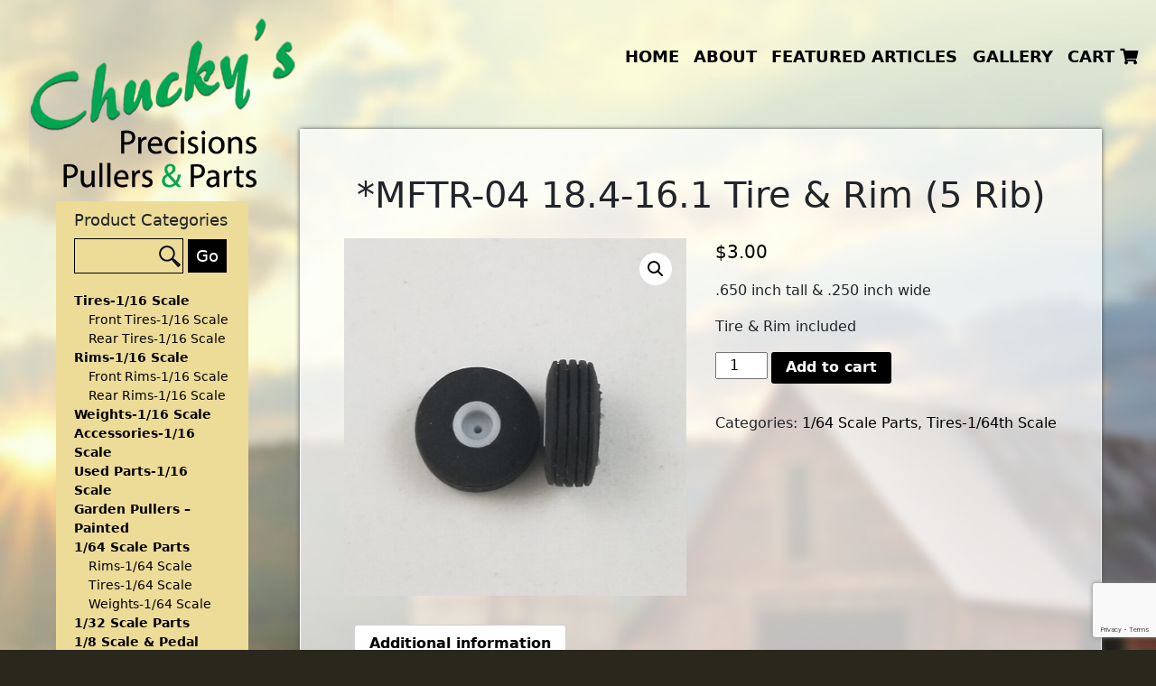

--- FILE ---
content_type: text/html; charset=UTF-8
request_url: https://www.chuckysprecisionspullersandparts.com/product/mftr-04-18-4-16-1-tire-rim-5-rib/
body_size: 11132
content:
<!DOCTYPE html>
<!--[if (IE 7)&!(IEMobile)]><html class="no-js lt-ie9 lt-ie8" lang="en"><![endif]-->
<!--[if (IE 8)&!(IEMobile)]><html class="no-js lt-ie9" lang="en"><![endif]-->
<!--[if gt IE 8]><!--> <html class="no-js" lang="en"><!--<![endif]-->
	<head>
		<title>Chucky&#039;s*MFTR-04 18.4-16.1 Tire &amp; Rim (5 Rib) - Chucky&#039;s</title>
		<meta charset="UTF-8" />
	  	<meta http-equiv="X-UA-Compatible" content="IE=edge,chrome=1">
		<meta name="viewport" content="width=device-width, initial-scale=1.0">
		<meta http-equiv="cleartype" content="on">

		<link rel="pingback" href="https://www.chuckysprecisionspullersandparts.com/xmlrpc.php" />
		
		<link rel="shortcut icon" href="https://www.chuckysprecisionspullersandparts.com/wp-content/themes/starkers-master/img/favicon.ico"/>
		<!-- <link rel="apple-touch-icon-precomposed" href="https://www.chuckysprecisionspullersandparts.com/wp-content/themes/starkers-master/img/l/apple-touch-icon-precomposed.png"> -->
		<!-- <link rel="apple-touch-icon-precomposed" sizes="72x72" href="https://www.chuckysprecisionspullersandparts.com/wp-content/themes/starkers-master/img/m/apple-touch-icon-72x72-precomposed.png"> -->
		<!-- <link rel="apple-touch-icon-precomposed" sizes="114x114" href="https://www.chuckysprecisionspullersandparts.com/wp-content/themes/starkers-master/img/h/apple-touch-icon-114x114-precomposed.png"> -->
		<!-- <link rel="apple-touch-icon-precomposed" sizes="144x144" href="https://www.chuckysprecisionspullersandparts.com/wp-content/themes/starkers-master/img/h/apple-touch-icon-144x144-precomposed.png"> -->
		<!--iOS -->
		<!-- <meta name="apple-mobile-web-app-title" content="Chucky&#039;s"> -->
		<!-- <meta name="apple-mobile-web-app-capable" content="yes"> -->
		<!-- <meta name="apple-mobile-web-app-status-bar-style" content="black"> -->
		<!-- Startup images -->
		<!-- <link rel="apple-touch-startup-image" href="https://www.chuckysprecisionspullersandparts.com/wp-content/themes/starkers-master/img/startup/startup-320x460.png" media="screen and (max-device-width:320px)"> -->
		<!-- <link rel="apple-touch-startup-image" href="https://www.chuckysprecisionspullersandparts.com/wp-content/themes/starkers-master/img/startup/startup-640x920.png" media="(max-device-width:480px) and (-webkit-min-device-pixel-ratio:2)"> -->
		<!-- <link rel="apple-touch-startup-image" href="https://www.chuckysprecisionspullersandparts.com/wp-content/themes/starkers-master/img/startup/startup-640x1096.png" media="(max-device-width:548px) and (-webkit-min-device-pixel-ratio:2)"> -->
		<!-- <link rel="apple-touch-startup-image" sizes="1024x748" href="https://www.chuckysprecisionspullersandparts.com/wp-content/themes/starkers-master/img/startup/startup-1024x748.png" media="screen and (min-device-width:481px) and (max-device-width:1024px) and (orientation:landscape)"> -->
		<!-- <link rel="apple-touch-startup-image" sizes="768x1004" href="https://www.chuckysprecisionspullersandparts.com/wp-content/themes/starkers-master/img/startup/startup-768x1004.png" media="screen and (min-device-width:481px) and (max-device-width:1024px) and (orientation:portrait)"> -->
		<!-- Windows 8 / RT -->
		<!-- <meta name="msapplication-TileImage" content="https://www.chuckysprecisionspullersandparts.com/wp-content/themes/starkers-master/img/h/apple-touch-icon-144x144-precomposed.png"> -->
		<!-- <meta name="msapplication-TileColor" content="#000"> -->

		<meta name='robots' content='index, follow, max-image-preview:large, max-snippet:-1, max-video-preview:-1' />

	<!-- This site is optimized with the Yoast SEO plugin v19.3 - https://yoast.com/wordpress/plugins/seo/ -->
	<link rel="canonical" href="https://www.chuckysprecisionspullersandparts.com/product/mftr-04-18-4-16-1-tire-rim-5-rib/" />
	<meta property="og:locale" content="en_US" />
	<meta property="og:type" content="article" />
	<meta property="og:title" content="*MFTR-04 18.4-16.1 Tire &amp; Rim (5 Rib) - Chucky&#039;s" />
	<meta property="og:description" content=".650 inch tall &amp; .250 inch wide  Tire &amp; Rim included" />
	<meta property="og:url" content="https://www.chuckysprecisionspullersandparts.com/product/mftr-04-18-4-16-1-tire-rim-5-rib/" />
	<meta property="og:site_name" content="Chucky&#039;s" />
	<meta property="article:modified_time" content="2020-04-09T12:51:00+00:00" />
	<meta property="og:image" content="https://www.chuckysprecisionspullersandparts.com/wp-content/uploads/2019/01/001-e1548899864708.jpg" />
	<meta property="og:image:width" content="2348" />
	<meta property="og:image:height" content="2459" />
	<meta property="og:image:type" content="image/jpeg" />
	<meta name="twitter:card" content="summary" />
	<script type="application/ld+json" class="yoast-schema-graph">{"@context":"https://schema.org","@graph":[{"@type":"WebSite","@id":"https://www.chuckysprecisionspullersandparts.com/#website","url":"https://www.chuckysprecisionspullersandparts.com/","name":"Chucky&#039;s","description":"","potentialAction":[{"@type":"SearchAction","target":{"@type":"EntryPoint","urlTemplate":"https://www.chuckysprecisionspullersandparts.com/?s={search_term_string}"},"query-input":"required name=search_term_string"}],"inLanguage":"en-US"},{"@type":"ImageObject","inLanguage":"en-US","@id":"https://www.chuckysprecisionspullersandparts.com/product/mftr-04-18-4-16-1-tire-rim-5-rib/#primaryimage","url":"https://www.chuckysprecisionspullersandparts.com/wp-content/uploads/2019/01/001-e1548899864708.jpg","contentUrl":"https://www.chuckysprecisionspullersandparts.com/wp-content/uploads/2019/01/001-e1548899864708.jpg","width":2348,"height":2459},{"@type":"WebPage","@id":"https://www.chuckysprecisionspullersandparts.com/product/mftr-04-18-4-16-1-tire-rim-5-rib/","url":"https://www.chuckysprecisionspullersandparts.com/product/mftr-04-18-4-16-1-tire-rim-5-rib/","name":"*MFTR-04 18.4-16.1 Tire & Rim (5 Rib) - Chucky&#039;s","isPartOf":{"@id":"https://www.chuckysprecisionspullersandparts.com/#website"},"primaryImageOfPage":{"@id":"https://www.chuckysprecisionspullersandparts.com/product/mftr-04-18-4-16-1-tire-rim-5-rib/#primaryimage"},"datePublished":"2019-01-31T02:08:01+00:00","dateModified":"2020-04-09T12:51:00+00:00","breadcrumb":{"@id":"https://www.chuckysprecisionspullersandparts.com/product/mftr-04-18-4-16-1-tire-rim-5-rib/#breadcrumb"},"inLanguage":"en-US","potentialAction":[{"@type":"ReadAction","target":["https://www.chuckysprecisionspullersandparts.com/product/mftr-04-18-4-16-1-tire-rim-5-rib/"]}]},{"@type":"BreadcrumbList","@id":"https://www.chuckysprecisionspullersandparts.com/product/mftr-04-18-4-16-1-tire-rim-5-rib/#breadcrumb","itemListElement":[{"@type":"ListItem","position":1,"name":"Home","item":"https://www.chuckysprecisionspullersandparts.com/"},{"@type":"ListItem","position":2,"name":"*MFTR-04 18.4-16.1 Tire &#038; Rim (5 Rib)"}]}]}</script>
	<!-- / Yoast SEO plugin. -->


<link rel='dns-prefetch' href='//www.google.com' />
<link rel='dns-prefetch' href='//s.w.org' />
<link rel="alternate" type="application/rss+xml" title="Chucky&#039;s &raquo; *MFTR-04 18.4-16.1 Tire &#038; Rim (5 Rib) Comments Feed" href="https://www.chuckysprecisionspullersandparts.com/product/mftr-04-18-4-16-1-tire-rim-5-rib/feed/" />
		<script type="text/javascript">
			window._wpemojiSettings = {"baseUrl":"https:\/\/s.w.org\/images\/core\/emoji\/13.1.0\/72x72\/","ext":".png","svgUrl":"https:\/\/s.w.org\/images\/core\/emoji\/13.1.0\/svg\/","svgExt":".svg","source":{"concatemoji":"https:\/\/www.chuckysprecisionspullersandparts.com\/wp-includes\/js\/wp-emoji-release.min.js?ver=5.8.12.1768849940"}};
			!function(e,a,t){var n,r,o,i=a.createElement("canvas"),p=i.getContext&&i.getContext("2d");function s(e,t){var a=String.fromCharCode;p.clearRect(0,0,i.width,i.height),p.fillText(a.apply(this,e),0,0);e=i.toDataURL();return p.clearRect(0,0,i.width,i.height),p.fillText(a.apply(this,t),0,0),e===i.toDataURL()}function c(e){var t=a.createElement("script");t.src=e,t.defer=t.type="text/javascript",a.getElementsByTagName("head")[0].appendChild(t)}for(o=Array("flag","emoji"),t.supports={everything:!0,everythingExceptFlag:!0},r=0;r<o.length;r++)t.supports[o[r]]=function(e){if(!p||!p.fillText)return!1;switch(p.textBaseline="top",p.font="600 32px Arial",e){case"flag":return s([127987,65039,8205,9895,65039],[127987,65039,8203,9895,65039])?!1:!s([55356,56826,55356,56819],[55356,56826,8203,55356,56819])&&!s([55356,57332,56128,56423,56128,56418,56128,56421,56128,56430,56128,56423,56128,56447],[55356,57332,8203,56128,56423,8203,56128,56418,8203,56128,56421,8203,56128,56430,8203,56128,56423,8203,56128,56447]);case"emoji":return!s([10084,65039,8205,55357,56613],[10084,65039,8203,55357,56613])}return!1}(o[r]),t.supports.everything=t.supports.everything&&t.supports[o[r]],"flag"!==o[r]&&(t.supports.everythingExceptFlag=t.supports.everythingExceptFlag&&t.supports[o[r]]);t.supports.everythingExceptFlag=t.supports.everythingExceptFlag&&!t.supports.flag,t.DOMReady=!1,t.readyCallback=function(){t.DOMReady=!0},t.supports.everything||(n=function(){t.readyCallback()},a.addEventListener?(a.addEventListener("DOMContentLoaded",n,!1),e.addEventListener("load",n,!1)):(e.attachEvent("onload",n),a.attachEvent("onreadystatechange",function(){"complete"===a.readyState&&t.readyCallback()})),(n=t.source||{}).concatemoji?c(n.concatemoji):n.wpemoji&&n.twemoji&&(c(n.twemoji),c(n.wpemoji)))}(window,document,window._wpemojiSettings);
		</script>
		<style type="text/css">
img.wp-smiley,
img.emoji {
	display: inline !important;
	border: none !important;
	box-shadow: none !important;
	height: 1em !important;
	width: 1em !important;
	margin: 0 .07em !important;
	vertical-align: -0.1em !important;
	background: none !important;
	padding: 0 !important;
}
</style>
	<link rel='stylesheet' id='dashicons-css'  href='https://www.chuckysprecisionspullersandparts.com/wp-includes/css/dashicons.min.css?ver=5.8.12.1768849940' type='text/css' media='all' />
<link rel='stylesheet' id='wp-jquery-ui-dialog-css'  href='https://www.chuckysprecisionspullersandparts.com/wp-includes/css/jquery-ui-dialog.min.css?ver=5.8.12.1768849940' type='text/css' media='all' />
<link rel='stylesheet' id='wp-block-library-css'  href='https://www.chuckysprecisionspullersandparts.com/wp-includes/css/dist/block-library/style.min.css?ver=5.8.12.1768849940' type='text/css' media='all' />
<link rel='stylesheet' id='wc-blocks-vendors-style-css'  href='https://www.chuckysprecisionspullersandparts.com/wp-content/plugins/woocommerce/packages/woocommerce-blocks/build/wc-blocks-vendors-style.css?ver=5.9.1.1768849940' type='text/css' media='all' />
<link rel='stylesheet' id='wc-blocks-style-css'  href='https://www.chuckysprecisionspullersandparts.com/wp-content/plugins/woocommerce/packages/woocommerce-blocks/build/wc-blocks-style.css?ver=5.9.1.1768849940' type='text/css' media='all' />
<link rel='stylesheet' id='contact-form-7-css'  href='https://www.chuckysprecisionspullersandparts.com/wp-content/plugins/contact-form-7/includes/css/styles.css?ver=5.5.1.1768849940' type='text/css' media='all' />
<link rel='stylesheet' id='nivo-image-slider-css'  href='https://www.chuckysprecisionspullersandparts.com/wp-content/plugins/nivo-image-slider/assets/css/style.css?ver=1.4.1.1768849940' type='text/css' media='all' />
<link rel='stylesheet' id='wonderplugin-carousel-engine-css-css'  href='https://www.chuckysprecisionspullersandparts.com/wp-content/plugins/wonderplugin-carousel/engine/wonderplugincarouselengine.css?ver=18.5C.1768849940' type='text/css' media='all' />
<link rel='stylesheet' id='photoswipe-css'  href='https://www.chuckysprecisionspullersandparts.com/wp-content/plugins/woocommerce/assets/css/photoswipe/photoswipe.min.css?ver=5.8.1.1768849940' type='text/css' media='all' />
<link rel='stylesheet' id='photoswipe-default-skin-css'  href='https://www.chuckysprecisionspullersandparts.com/wp-content/plugins/woocommerce/assets/css/photoswipe/default-skin/default-skin.min.css?ver=5.8.1.1768849940' type='text/css' media='all' />
<link rel='stylesheet' id='woocommerce-layout-css'  href='https://www.chuckysprecisionspullersandparts.com/wp-content/plugins/woocommerce/assets/css/woocommerce-layout.css?ver=5.8.1.1768849940' type='text/css' media='all' />
<link rel='stylesheet' id='woocommerce-smallscreen-css'  href='https://www.chuckysprecisionspullersandparts.com/wp-content/plugins/woocommerce/assets/css/woocommerce-smallscreen.css?ver=5.8.1.1768849940' type='text/css' media='only screen and (max-width: 768px)' />
<link rel='stylesheet' id='woocommerce-general-css'  href='https://www.chuckysprecisionspullersandparts.com/wp-content/plugins/woocommerce/assets/css/woocommerce.css?ver=5.8.1.1768849940' type='text/css' media='all' />
<style id='woocommerce-inline-inline-css' type='text/css'>
.woocommerce form .form-row .required { visibility: visible; }
</style>
<link rel='stylesheet' id='hamburger.css-css'  href='https://www.chuckysprecisionspullersandparts.com/wp-content/plugins/wp-responsive-menu/assets/css/wpr-hamburger.css?ver=3.2.1768849940' type='text/css' media='all' />
<link rel='stylesheet' id='wprmenu.css-css'  href='https://www.chuckysprecisionspullersandparts.com/wp-content/plugins/wp-responsive-menu/assets/css/wprmenu.css?ver=3.2.1768849940' type='text/css' media='all' />
<style id='wprmenu.css-inline-css' type='text/css'>
@media only screen and ( max-width: 991px ) {html body div.wprm-wrapper {overflow: scroll;}html body div.wprm-overlay{ background: rgba(0,0,0,1) }#mg-wprm-wrap ul li {border-top: solid 1px rgba(255,255,255,0.05);border-bottom: solid 1px rgba(255,255,255,0.05);}#wprmenu_bar {background-image: url();background-size: 100% ;background-repeat: no-repeat;}#wprmenu_bar {background-color: #000000;}html body div#mg-wprm-wrap .wpr_submit .icon.icon-search {color: #ffffff;}#wprmenu_bar .menu_title,#wprmenu_bar .wprmenu_icon_menu,#wprmenu_bar .menu_title a {color: #ffffff;}#wprmenu_bar .menu_title a {font-size: 20px;font-weight: normal;}#mg-wprm-wrap li.menu-item a {font-size: 15px;text-transform: uppercase;font-weight: normal;}#mg-wprm-wrap li.menu-item-has-children ul.sub-menu a {font-size: 15px;text-transform: uppercase;font-weight: normal;}#mg-wprm-wrap li.current-menu-item > a {background: #000000;}#mg-wprm-wrap li.current-menu-item > a,#mg-wprm-wrap li.current-menu-item span.wprmenu_icon{color: #ffffff !important;}#mg-wprm-wrap {background-color: #000000;}.cbp-spmenu-push-toright,.cbp-spmenu-push-toright .mm-slideout {left: 100% ;}.cbp-spmenu-push-toleft {left: -100% ;}#mg-wprm-wrap.cbp-spmenu-right,#mg-wprm-wrap.cbp-spmenu-left,#mg-wprm-wrap.cbp-spmenu-right.custom,#mg-wprm-wrap.cbp-spmenu-left.custom,.cbp-spmenu-vertical {width: 100%;max-width: 400px;}#mg-wprm-wrap ul#wprmenu_menu_ul li.menu-item a,div#mg-wprm-wrap ul li span.wprmenu_icon {color: #ffffff;}#mg-wprm-wrap ul#wprmenu_menu_ul li.menu-item:valid ~ a{color: #ffffff;}#mg-wprm-wrap ul#wprmenu_menu_ul li.menu-item a:hover {background: #000000;color: #ffffff !important;}div#mg-wprm-wrap ul>li:hover>span.wprmenu_icon {color: #ffffff !important;}.wprmenu_bar .hamburger-inner,.wprmenu_bar .hamburger-inner::before,.wprmenu_bar .hamburger-inner::after {background: #ffffff;}.wprmenu_bar .hamburger:hover .hamburger-inner,.wprmenu_bar .hamburger:hover .hamburger-inner::before,.wprmenu_bar .hamburger:hover .hamburger-inner::after {background: #ffffff;}div.wprmenu_bar div.hamburger{padding-right: 6px !important;}#wprmenu_menu.left {width:100%;left: -100%;right: auto;}#wprmenu_menu.right {width:100%;right: -100%;left: auto;}html body div#wprmenu_bar {height : 42px;}#mg-wprm-wrap.cbp-spmenu-left,#mg-wprm-wrap.cbp-spmenu-right,#mg-widgetmenu-wrap.cbp-spmenu-widget-left,#mg-widgetmenu-wrap.cbp-spmenu-widget-right {top: 42px !important;}.wprmenu_bar .hamburger {float: left;}.wprmenu_bar #custom_menu_icon.hamburger {top: px;left: px;float: left !important;background-color: #cccccc;}.wpr_custom_menu #custom_menu_icon {display: block;}html { padding-top: 42px !important; }#wprmenu_bar,#mg-wprm-wrap { display: block; }div#wpadminbar { position: fixed; }}
</style>
<link rel='stylesheet' id='wpr_icons-css'  href='https://www.chuckysprecisionspullersandparts.com/wp-content/plugins/wp-responsive-menu/inc/assets/icons/wpr-icons.css?ver=3.2.1768849940' type='text/css' media='all' />
<link rel='stylesheet' id='screen-css'  href='https://www.chuckysprecisionspullersandparts.com/wp-content/themes/starkers-master/style.css?ver=5.8.12.1768849940' type='text/css' media='screen' />
<link rel='stylesheet' id='msl-main-css'  href='https://www.chuckysprecisionspullersandparts.com/wp-content/plugins/master-slider/public/assets/css/masterslider.main.css?ver=3.10.9.1768849940' type='text/css' media='all' />
<link rel='stylesheet' id='msl-custom-css'  href='https://www.chuckysprecisionspullersandparts.com/wp-content/uploads/master-slider/custom.css?ver=6.3.1768849940' type='text/css' media='all' />
<script type='text/javascript' src='https://www.chuckysprecisionspullersandparts.com/wp-includes/js/jquery/jquery.min.js?ver=3.6.0.1768849940' id='jquery-core-js'></script>
<script type='text/javascript' src='https://www.chuckysprecisionspullersandparts.com/wp-includes/js/jquery/jquery-migrate.min.js?ver=3.3.2.1768849940' id='jquery-migrate-js'></script>
<script type='text/javascript' src='https://www.chuckysprecisionspullersandparts.com/wp-content/plugins/wonderplugin-carousel/engine/wonderplugincarouselskins.js?ver=18.5C.1768849940' id='wonderplugin-carousel-skins-script-js'></script>
<script type='text/javascript' src='https://www.chuckysprecisionspullersandparts.com/wp-content/plugins/wonderplugin-carousel/engine/wonderplugincarousel.js?ver=18.5C.1768849940' id='wonderplugin-carousel-script-js'></script>
<script type='text/javascript' src='https://www.chuckysprecisionspullersandparts.com/wp-content/plugins/wp-responsive-menu/assets/js/modernizr.custom.js?ver=3.2.1768849940' id='modernizr-js'></script>
<script type='text/javascript' src='https://www.chuckysprecisionspullersandparts.com/wp-content/plugins/wp-responsive-menu/assets/js/touchSwipe.js?ver=3.2.1768849940' id='touchSwipe-js'></script>
<script type='text/javascript' id='wprmenu.js-js-extra'>
/* <![CDATA[ */
var wprmenu = {"zooming":"1","from_width":"991","push_width":"400","menu_width":"100","parent_click":"","swipe":"1","enable_overlay":"1","wprmenuDemoId":""};
/* ]]> */
</script>
<script type='text/javascript' src='https://www.chuckysprecisionspullersandparts.com/wp-content/plugins/wp-responsive-menu/assets/js/wprmenu.js?ver=3.2.1768849940' id='wprmenu.js-js'></script>
<script type='text/javascript' src='https://www.chuckysprecisionspullersandparts.com/wp-content/themes/starkers-master/js/site.js?ver=5.8.12.1768849940' id='site-js'></script>
<link rel="https://api.w.org/" href="https://www.chuckysprecisionspullersandparts.com/wp-json/" /><link rel="alternate" type="application/json" href="https://www.chuckysprecisionspullersandparts.com/wp-json/wp/v2/product/3634" /><link rel="EditURI" type="application/rsd+xml" title="RSD" href="https://www.chuckysprecisionspullersandparts.com/xmlrpc.php?rsd" />
<link rel="wlwmanifest" type="application/wlwmanifest+xml" href="https://www.chuckysprecisionspullersandparts.com/wp-includes/wlwmanifest.xml" /> 
<meta name="generator" content="WordPress 5.8.12" />
<meta name="generator" content="WooCommerce 5.8.1" />
<link rel='shortlink' href='https://www.chuckysprecisionspullersandparts.com/?p=3634' />
<link rel="alternate" type="application/json+oembed" href="https://www.chuckysprecisionspullersandparts.com/wp-json/oembed/1.0/embed?url=https%3A%2F%2Fwww.chuckysprecisionspullersandparts.com%2Fproduct%2Fmftr-04-18-4-16-1-tire-rim-5-rib%2F" />
<link rel="alternate" type="text/xml+oembed" href="https://www.chuckysprecisionspullersandparts.com/wp-json/oembed/1.0/embed?url=https%3A%2F%2Fwww.chuckysprecisionspullersandparts.com%2Fproduct%2Fmftr-04-18-4-16-1-tire-rim-5-rib%2F&#038;format=xml" />
<script>var ms_grabbing_curosr = 'https://www.chuckysprecisionspullersandparts.com/wp-content/plugins/master-slider/public/assets/css/common/grabbing.cur', ms_grab_curosr = 'https://www.chuckysprecisionspullersandparts.com/wp-content/plugins/master-slider/public/assets/css/common/grab.cur';</script>
<meta name="generator" content="MasterSlider 3.10.9 - Responsive Touch Image Slider | avt.li/msf" />
	<noscript><style>.woocommerce-product-gallery{ opacity: 1 !important; }</style></noscript>
	<!-- All in one Favicon 4.8 --><link rel="icon" href="https://www.chuckysprecisionspullersandparts.com/wp-content/uploads/2022/04/logo.png" type="image/png"/>
<meta name="generator" content="Powered by WPBakery Page Builder - drag and drop page builder for WordPress."/>
<noscript><style> .wpb_animate_when_almost_visible { opacity: 1; }</style></noscript>		<link href="https://cdn.jsdelivr.net/npm/bootstrap@5.0.2/dist/css/bootstrap.min.css" rel="stylesheet" integrity="sha384-EVSTQN3/azprG1Anm3QDgpJLIm9Nao0Yz1ztcQTwFspd3yD65VohhpuuCOmLASjC" crossorigin="anonymous">
		<script src="https://kit.fontawesome.com/1acde21a7f.js" crossorigin="anonymous"></script>		
		<link rel="stylesheet" href="https://www.chuckysprecisionspullersandparts.com/wp-content/themes/starkers-master/fonts/stylesheet.css" type="text/css" charset="utf-8" />
		<script id="oada_ma_toolbar_script">var oada_ma_license_key="CKdpvSsDzdK2eudBury9PLoQEfH3H8HbcpxQYTUALZlkyNuDY0";var oada_ma_license_url="https://api.maxaccess.io/scripts/toolbar/CKdpvSsDzdK2eudBury9PLoQEfH3H8HbcpxQYTUALZlkyNuDY0";(function(s,o,g){a=s.createElement(o),m=s.getElementsByTagName(o)[0];a.src=g;a.setAttribute("defer","");a.setAttribute("type","text/javascript");a.setAttribute("crossorigin","anonymous");m.parentNode.insertBefore(a,m)})(document,"script",oada_ma_license_url+oada_ma_license_key);</script>
	</head>
	<body data-rsssl=1 class="product-template-default single single-product postid-3634 theme-starkers-master _masterslider _ms_version_3.10.9 woocommerce woocommerce-page woocommerce-no-js mftr-04-18-4-16-1-tire-rim-5-rib wpb-js-composer js-comp-ver-6.7.0 vc_responsive" id="inside-body">
<header>
	<div class="container-fluid">
		<div class="row">
			<div class="col-12 col-lg-3 mb-4 mb-lg-0">
				<a class="header-logo" href="/">Chucky&#039;s</a>
			</div>
			<div class="col-12 col-lg-9 d-none d-lg-block">
				<div class="row">
					<div class="col-12 col-lg-8 offset-lg-4">
						<nav class="header-menu">
							<ul>
								<li><a href="/home">Home</a></li>
								<li><a href="/about">About</a></li>
								<li><a href="/featured-articles">Featured Articles</a></li>
								<li><a href="/gallery">Gallery</a></li>
								<li><a href="/cart">Cart <i class="fas fa-shopping-cart"></i></a></li>
							</ul>
						</nav>
					</div>
				</div>
			</div>
		</div>
	</div>
</header>


<section class="main-section">
	<div class="container-fluid">
		<div class="row">
			<div class="col-12 col-lg-3 order-2 order-lg-1">
				<div class="category-menu-box">
					<h3>Product Categories</h3>
					<form role="search" method="get" id="searchform" class="searchform" action="https://www.chuckysprecisionspullersandparts.com/">
				<div>
					<label class="screen-reader-text" for="s">Search for:</label>
					<input type="text" value="" name="s" id="s" />
					<input type="submit" id="searchsubmit" value="Go" />
				</div>
			</form>					<nav class="menu-cat">
						<div class="menu-category-menu-container"><ul id="menu-category-menu" class="menu"><li id="menu-item-4987" class="menu-item menu-item-type-taxonomy menu-item-object-product_cat menu-item-has-children menu-item-4987"><a href="https://www.chuckysprecisionspullersandparts.com/product-category/tires/">Tires-1/16 Scale</a>
<ul class="sub-menu">
	<li id="menu-item-4982" class="menu-item menu-item-type-taxonomy menu-item-object-product_cat menu-item-4982"><a href="https://www.chuckysprecisionspullersandparts.com/product-category/tires/front-tires/">Front Tires-1/16 Scale</a></li>
	<li id="menu-item-4983" class="menu-item menu-item-type-taxonomy menu-item-object-product_cat menu-item-4983"><a href="https://www.chuckysprecisionspullersandparts.com/product-category/tires/rear-tires/">Rear Tires-1/16 Scale</a></li>
</ul>
</li>
<li id="menu-item-4986" class="menu-item menu-item-type-taxonomy menu-item-object-product_cat menu-item-has-children menu-item-4986"><a href="https://www.chuckysprecisionspullersandparts.com/product-category/rims/">Rims-1/16 Scale</a>
<ul class="sub-menu">
	<li id="menu-item-4978" class="menu-item menu-item-type-taxonomy menu-item-object-product_cat menu-item-4978"><a href="https://www.chuckysprecisionspullersandparts.com/product-category/rims/front-rims/">Front Rims-1/16 Scale</a></li>
	<li id="menu-item-4977" class="menu-item menu-item-type-taxonomy menu-item-object-product_cat menu-item-4977"><a href="https://www.chuckysprecisionspullersandparts.com/product-category/rims/rear-rims/">Rear Rims-1/16 Scale</a></li>
</ul>
</li>
<li id="menu-item-132" class="menu-item menu-item-type-taxonomy menu-item-object-product_cat menu-item-132"><a href="https://www.chuckysprecisionspullersandparts.com/product-category/weights/">Weights-1/16 Scale</a></li>
<li id="menu-item-129" class="menu-item menu-item-type-taxonomy menu-item-object-product_cat menu-item-129"><a href="https://www.chuckysprecisionspullersandparts.com/product-category/accessories/">Accessories-1/16 Scale</a></li>
<li id="menu-item-726" class="menu-item menu-item-type-taxonomy menu-item-object-product_cat menu-item-726"><a href="https://www.chuckysprecisionspullersandparts.com/product-category/used-parts/">Used Parts-1/16 Scale</a></li>
<li id="menu-item-730" class="menu-item menu-item-type-taxonomy menu-item-object-product_cat menu-item-730"><a href="https://www.chuckysprecisionspullersandparts.com/product-category/garden-pullers-painted/">Garden Pullers &#8211; Painted</a></li>
<li id="menu-item-4985" class="menu-item menu-item-type-taxonomy menu-item-object-product_cat current-product-ancestor current-menu-parent current-product-parent menu-item-has-children menu-item-4985"><a href="https://www.chuckysprecisionspullersandparts.com/product-category/164-scale/">1/64 Scale Parts</a>
<ul class="sub-menu">
	<li id="menu-item-4979" class="menu-item menu-item-type-taxonomy menu-item-object-product_cat menu-item-4979"><a href="https://www.chuckysprecisionspullersandparts.com/product-category/164-scale/rims-164-scale/">Rims-1/64 Scale</a></li>
	<li id="menu-item-4980" class="menu-item menu-item-type-taxonomy menu-item-object-product_cat current-product-ancestor current-menu-parent current-product-parent menu-item-4980"><a href="https://www.chuckysprecisionspullersandparts.com/product-category/164-scale/tires-164-scale/">Tires-1/64 Scale</a></li>
	<li id="menu-item-4981" class="menu-item menu-item-type-taxonomy menu-item-object-product_cat menu-item-4981"><a href="https://www.chuckysprecisionspullersandparts.com/product-category/164-scale/weights-164-scale/">Weights-1/64 Scale</a></li>
</ul>
</li>
<li id="menu-item-4611" class="menu-item menu-item-type-taxonomy menu-item-object-product_cat menu-item-4611"><a href="https://www.chuckysprecisionspullersandparts.com/product-category/1-32-scale/">1/32 Scale Parts</a></li>
<li id="menu-item-1319" class="menu-item menu-item-type-taxonomy menu-item-object-product_cat menu-item-1319"><a href="https://www.chuckysprecisionspullersandparts.com/product-category/1-8-scale-pedal-tractor-parts/">1/8 Scale &amp; Pedal Tractor Parts</a></li>
<li id="menu-item-1321" class="menu-item menu-item-type-taxonomy menu-item-object-product_cat menu-item-1321"><a href="https://www.chuckysprecisionspullersandparts.com/product-category/decals/">Decals-1/16 Scale</a></li>
<li id="menu-item-4243" class="menu-item menu-item-type-taxonomy menu-item-object-product_cat menu-item-4243"><a href="https://www.chuckysprecisionspullersandparts.com/product-category/hardware/">Hardware</a></li>
<li id="menu-item-4612" class="menu-item menu-item-type-taxonomy menu-item-object-product_cat menu-item-4612"><a href="https://www.chuckysprecisionspullersandparts.com/product-category/kits/">Kits</a></li>
</ul></div>					</nav>
				</div>
			</div>
			<div class="col-12 col-lg-9 order-1 order-lg-2">
				<div class="main-box p-lg-5 me-lg-5">
					<h1 class="text-center mb-4">*MFTR-04 18.4-16.1 Tire &#038; Rim (5 Rib)</h1>
					<div class="woocommerce">			<div class="single-product" data-product-page-preselected-id="0">
				<div class="woocommerce-notices-wrapper"></div><div id="product-3634" class="product type-product post-3634 status-publish first instock product_cat-164-scale product_cat-tires-164-scale has-post-thumbnail shipping-taxable purchasable product-type-simple">

	<div class="woocommerce-product-gallery woocommerce-product-gallery--with-images woocommerce-product-gallery--columns-4 images" data-columns="4" style="opacity: 0; transition: opacity .25s ease-in-out;">
	<figure class="woocommerce-product-gallery__wrapper">
		<div data-thumb="https://www.chuckysprecisionspullersandparts.com/wp-content/uploads/2019/01/001-e1548899864708-100x100.jpg" data-thumb-alt="" class="woocommerce-product-gallery__image"><a href="https://www.chuckysprecisionspullersandparts.com/wp-content/uploads/2019/01/001-e1548899864708.jpg"><img width="600" height="628" src="https://www.chuckysprecisionspullersandparts.com/wp-content/uploads/2019/01/001-e1548899864708-600x628.jpg" class="wp-post-image" alt="" loading="lazy" title="001" data-caption="" data-src="https://www.chuckysprecisionspullersandparts.com/wp-content/uploads/2019/01/001-e1548899864708.jpg" data-large_image="https://www.chuckysprecisionspullersandparts.com/wp-content/uploads/2019/01/001-e1548899864708.jpg" data-large_image_width="2348" data-large_image_height="2459" srcset="https://www.chuckysprecisionspullersandparts.com/wp-content/uploads/2019/01/001-e1548899864708-600x628.jpg 600w, https://www.chuckysprecisionspullersandparts.com/wp-content/uploads/2019/01/001-e1548899864708-300x314.jpg 300w, https://www.chuckysprecisionspullersandparts.com/wp-content/uploads/2019/01/001-e1548899864708-286x300.jpg 286w, https://www.chuckysprecisionspullersandparts.com/wp-content/uploads/2019/01/001-e1548899864708-768x804.jpg 768w, https://www.chuckysprecisionspullersandparts.com/wp-content/uploads/2019/01/001-e1548899864708-978x1024.jpg 978w, https://www.chuckysprecisionspullersandparts.com/wp-content/uploads/2019/01/001-e1548899864708-100x105.jpg 100w, https://www.chuckysprecisionspullersandparts.com/wp-content/uploads/2019/01/001-e1548899864708-150x157.jpg 150w, https://www.chuckysprecisionspullersandparts.com/wp-content/uploads/2019/01/001-e1548899864708-200x209.jpg 200w, https://www.chuckysprecisionspullersandparts.com/wp-content/uploads/2019/01/001-e1548899864708-450x471.jpg 450w, https://www.chuckysprecisionspullersandparts.com/wp-content/uploads/2019/01/001-e1548899864708-900x943.jpg 900w" sizes="(max-width: 600px) 100vw, 600px" /></a></div>	</figure>
</div>

	<div class="summary entry-summary">
		<p class="price"><span class="woocommerce-Price-amount amount"><bdi><span class="woocommerce-Price-currencySymbol">&#36;</span>3.00</bdi></span></p>
<div class="woocommerce-product-details__short-description">
	<p>.650 inch tall &#038; .250 inch wide</p>
<p>Tire &#038; Rim included</p>
</div>

	
	<form class="cart" action="" method="post" enctype='multipart/form-data'>
		
			<div class="quantity">
				<label class="screen-reader-text" for="quantity_696e821462e7d">*MFTR-04 18.4-16.1 Tire &amp; Rim (5 Rib) quantity</label>
		<input
			type="number"
			id="quantity_696e821462e7d"
			class="input-text qty text"
			step="1"
			min="1"
			max=""
			name="quantity"
			value="1"
			title="Qty"
			size="4"
			placeholder=""
			inputmode="numeric" />
			</div>
	
		<button type="submit" name="add-to-cart" value="3634" class="single_add_to_cart_button button alt">Add to cart</button>

			</form>

	
<div class="product_meta">

	
	
	<span class="posted_in">Categories: <a href="https://www.chuckysprecisionspullersandparts.com/product-category/164-scale/" rel="tag">1/64 Scale Parts</a>, <a href="https://www.chuckysprecisionspullersandparts.com/product-category/164-scale/tires-164-scale/" rel="tag">Tires-1/64th Scale</a></span>
	
	
</div>
	</div>

	
	<div class="woocommerce-tabs wc-tabs-wrapper">
		<ul class="tabs wc-tabs" role="tablist">
							<li class="additional_information_tab" id="tab-title-additional_information" role="tab" aria-controls="tab-additional_information">
					<a href="#tab-additional_information">
						Additional information					</a>
				</li>
					</ul>
					<div class="woocommerce-Tabs-panel woocommerce-Tabs-panel--additional_information panel entry-content wc-tab" id="tab-additional_information" role="tabpanel" aria-labelledby="tab-title-additional_information">
				
	<h2>Additional information</h2>

<table class="woocommerce-product-attributes shop_attributes">
			<tr class="woocommerce-product-attributes-item woocommerce-product-attributes-item--weight">
			<th class="woocommerce-product-attributes-item__label">Weight</th>
			<td class="woocommerce-product-attributes-item__value">.1 oz</td>
		</tr>
	</table>
			</div>
		
			</div>


	<section class="related products">

					<h2>Related products</h2>
				
		<ul class="products columns-4">

			
					<li class="product type-product post-1334 status-publish first instock product_cat-tires-164-scale product_cat-164-scale has-post-thumbnail shipping-taxable purchasable product-type-simple">
	<a href="https://www.chuckysprecisionspullersandparts.com/product/mt-004-20-8-38-firestone-rice-cane/" class="woocommerce-LoopProduct-link woocommerce-loop-product__link"><img width="300" height="225" src="https://www.chuckysprecisionspullersandparts.com/wp-content/uploads/2017/08/IMG_1599-300x225.jpg" class="attachment-woocommerce_thumbnail size-woocommerce_thumbnail" alt="" loading="lazy" srcset="https://www.chuckysprecisionspullersandparts.com/wp-content/uploads/2017/08/IMG_1599-300x225.jpg 300w, https://www.chuckysprecisionspullersandparts.com/wp-content/uploads/2017/08/IMG_1599-600x450.jpg 600w, https://www.chuckysprecisionspullersandparts.com/wp-content/uploads/2017/08/IMG_1599-768x576.jpg 768w, https://www.chuckysprecisionspullersandparts.com/wp-content/uploads/2017/08/IMG_1599-1024x768.jpg 1024w, https://www.chuckysprecisionspullersandparts.com/wp-content/uploads/2017/08/IMG_1599-100x75.jpg 100w, https://www.chuckysprecisionspullersandparts.com/wp-content/uploads/2017/08/IMG_1599-150x113.jpg 150w, https://www.chuckysprecisionspullersandparts.com/wp-content/uploads/2017/08/IMG_1599-200x150.jpg 200w, https://www.chuckysprecisionspullersandparts.com/wp-content/uploads/2017/08/IMG_1599-450x338.jpg 450w, https://www.chuckysprecisionspullersandparts.com/wp-content/uploads/2017/08/IMG_1599-900x675.jpg 900w" sizes="(max-width: 300px) 100vw, 300px" /><h2 class="woocommerce-loop-product__title">*MT-004 20.8-38 Firestone Rice &#038; Cane</h2>
	<span class="price"><span class="woocommerce-Price-amount amount"><bdi><span class="woocommerce-Price-currencySymbol">&#36;</span>3.00</bdi></span></span>
</a><a href="?add-to-cart=1334" data-quantity="1" class="button product_type_simple add_to_cart_button ajax_add_to_cart" data-product_id="1334" data-product_sku="" aria-label="Add &ldquo;*MT-004 20.8-38 Firestone Rice &amp; Cane&rdquo; to your cart" rel="nofollow">Add to cart</a></li>

			
					<li class="product type-product post-1386 status-publish instock product_cat-tires-164-scale product_cat-164-scale has-post-thumbnail shipping-taxable purchasable product-type-simple">
	<a href="https://www.chuckysprecisionspullersandparts.com/product/mt-008-20-8-42-52085r42/" class="woocommerce-LoopProduct-link woocommerce-loop-product__link"><img width="300" height="225" src="https://www.chuckysprecisionspullersandparts.com/wp-content/uploads/2017/08/IMG_1665-300x225.jpg" class="attachment-woocommerce_thumbnail size-woocommerce_thumbnail" alt="" loading="lazy" srcset="https://www.chuckysprecisionspullersandparts.com/wp-content/uploads/2017/08/IMG_1665-300x225.jpg 300w, https://www.chuckysprecisionspullersandparts.com/wp-content/uploads/2017/08/IMG_1665-600x450.jpg 600w, https://www.chuckysprecisionspullersandparts.com/wp-content/uploads/2017/08/IMG_1665-768x576.jpg 768w, https://www.chuckysprecisionspullersandparts.com/wp-content/uploads/2017/08/IMG_1665-1024x768.jpg 1024w, https://www.chuckysprecisionspullersandparts.com/wp-content/uploads/2017/08/IMG_1665-100x75.jpg 100w, https://www.chuckysprecisionspullersandparts.com/wp-content/uploads/2017/08/IMG_1665-150x113.jpg 150w, https://www.chuckysprecisionspullersandparts.com/wp-content/uploads/2017/08/IMG_1665-200x150.jpg 200w, https://www.chuckysprecisionspullersandparts.com/wp-content/uploads/2017/08/IMG_1665-450x338.jpg 450w, https://www.chuckysprecisionspullersandparts.com/wp-content/uploads/2017/08/IMG_1665-900x675.jpg 900w" sizes="(max-width: 300px) 100vw, 300px" /><h2 class="woocommerce-loop-product__title">*MT-008 20.8-42 520/85R/42 Deep Tread</h2>
	<span class="price"><span class="woocommerce-Price-amount amount"><bdi><span class="woocommerce-Price-currencySymbol">&#36;</span>3.00</bdi></span></span>
</a><a href="?add-to-cart=1386" data-quantity="1" class="button product_type_simple add_to_cart_button ajax_add_to_cart" data-product_id="1386" data-product_sku="" aria-label="Add &ldquo;*MT-008 20.8-42 520/85R/42 Deep Tread&rdquo; to your cart" rel="nofollow">Add to cart</a></li>

			
					<li class="product type-product post-1322 status-publish instock product_cat-tires-164-scale product_cat-164-scale has-post-thumbnail shipping-taxable purchasable product-type-simple">
	<a href="https://www.chuckysprecisionspullersandparts.com/product/mt-001-muck-maker-28l26/" class="woocommerce-LoopProduct-link woocommerce-loop-product__link"><img width="300" height="225" src="https://www.chuckysprecisionspullersandparts.com/wp-content/uploads/2017/08/IMG_1361-300x225.jpg" class="attachment-woocommerce_thumbnail size-woocommerce_thumbnail" alt="" loading="lazy" srcset="https://www.chuckysprecisionspullersandparts.com/wp-content/uploads/2017/08/IMG_1361-300x225.jpg 300w, https://www.chuckysprecisionspullersandparts.com/wp-content/uploads/2017/08/IMG_1361-600x450.jpg 600w, https://www.chuckysprecisionspullersandparts.com/wp-content/uploads/2017/08/IMG_1361-768x576.jpg 768w, https://www.chuckysprecisionspullersandparts.com/wp-content/uploads/2017/08/IMG_1361-1024x768.jpg 1024w, https://www.chuckysprecisionspullersandparts.com/wp-content/uploads/2017/08/IMG_1361-100x75.jpg 100w, https://www.chuckysprecisionspullersandparts.com/wp-content/uploads/2017/08/IMG_1361-150x113.jpg 150w, https://www.chuckysprecisionspullersandparts.com/wp-content/uploads/2017/08/IMG_1361-200x150.jpg 200w, https://www.chuckysprecisionspullersandparts.com/wp-content/uploads/2017/08/IMG_1361-450x338.jpg 450w, https://www.chuckysprecisionspullersandparts.com/wp-content/uploads/2017/08/IMG_1361-900x675.jpg 900w" sizes="(max-width: 300px) 100vw, 300px" /><h2 class="woocommerce-loop-product__title">*MT-001 Muck Master 28L-26</h2>
	<span class="price"><span class="woocommerce-Price-amount amount"><bdi><span class="woocommerce-Price-currencySymbol">&#36;</span>3.00</bdi></span></span>
</a><a href="?add-to-cart=1322" data-quantity="1" class="button product_type_simple add_to_cart_button ajax_add_to_cart" data-product_id="1322" data-product_sku="" aria-label="Add &ldquo;*MT-001 Muck Master 28L-26&rdquo; to your cart" rel="nofollow">Add to cart</a></li>

			
					<li class="product type-product post-1359 status-publish last instock product_cat-rims-164-scale product_cat-164-scale has-post-thumbnail shipping-taxable purchasable product-type-simple">
	<a href="https://www.chuckysprecisionspullersandparts.com/product/mr-009-caseoliver-planetary-rear-resin-rim/" class="woocommerce-LoopProduct-link woocommerce-loop-product__link"><img width="300" height="160" src="https://www.chuckysprecisionspullersandparts.com/wp-content/uploads/2017/08/1-64th-Scale-066-e1514650067206-300x160.jpg" class="attachment-woocommerce_thumbnail size-woocommerce_thumbnail" alt="" loading="lazy" srcset="https://www.chuckysprecisionspullersandparts.com/wp-content/uploads/2017/08/1-64th-Scale-066-e1514650067206-300x160.jpg 300w, https://www.chuckysprecisionspullersandparts.com/wp-content/uploads/2017/08/1-64th-Scale-066-e1514650067206-600x321.jpg 600w, https://www.chuckysprecisionspullersandparts.com/wp-content/uploads/2017/08/1-64th-Scale-066-e1514650067206-768x411.jpg 768w, https://www.chuckysprecisionspullersandparts.com/wp-content/uploads/2017/08/1-64th-Scale-066-e1514650067206-1024x548.jpg 1024w, https://www.chuckysprecisionspullersandparts.com/wp-content/uploads/2017/08/1-64th-Scale-066-e1514650067206-100x53.jpg 100w, https://www.chuckysprecisionspullersandparts.com/wp-content/uploads/2017/08/1-64th-Scale-066-e1514650067206-150x80.jpg 150w, https://www.chuckysprecisionspullersandparts.com/wp-content/uploads/2017/08/1-64th-Scale-066-e1514650067206-200x107.jpg 200w, https://www.chuckysprecisionspullersandparts.com/wp-content/uploads/2017/08/1-64th-Scale-066-e1514650067206-450x241.jpg 450w, https://www.chuckysprecisionspullersandparts.com/wp-content/uploads/2017/08/1-64th-Scale-066-e1514650067206-900x481.jpg 900w" sizes="(max-width: 300px) 100vw, 300px" /><h2 class="woocommerce-loop-product__title">MR-009 Case/Oliver Planetary Rear Rim for 18.4-38 &#038; 42 &#038; 20.8-38 &#038; 42</h2>
	<span class="price"><span class="woocommerce-Price-amount amount"><bdi><span class="woocommerce-Price-currencySymbol">&#36;</span>4.00</bdi></span></span>
</a><a href="?add-to-cart=1359" data-quantity="1" class="button product_type_simple add_to_cart_button ajax_add_to_cart" data-product_id="1359" data-product_sku="" aria-label="Add &ldquo;MR-009 Case/Oliver Planetary Rear Rim for 18.4-38 &amp; 42 &amp; 20.8-38 &amp; 42&rdquo; to your cart" rel="nofollow">Add to cart</a></li>

			
		</ul>

	</section>
	</div>

			</div>
			</div>				</div>
			</div>
		</div>
	</div>
</section>

	
	<footer class="mt-lg-5">
		<div class="container-fluid">
			<div class="row">
				<div class="col-12 col-lg-6 footer-contact text-center">
					<h3 class="mb-3">Contact</h3>
					<div role="form" class="wpcf7" id="wpcf7-f22-o1" lang="en-US" dir="ltr">
<div class="screen-reader-response"><p role="status" aria-live="polite" aria-atomic="true"></p> <ul></ul></div>
<form action="/product/mftr-04-18-4-16-1-tire-rim-5-rib/#wpcf7-f22-o1" method="post" class="wpcf7-form init" novalidate="novalidate" data-status="init">
<div style="display: none;">
<input type="hidden" name="_wpcf7" value="22" />
<input type="hidden" name="_wpcf7_version" value="5.5.1" />
<input type="hidden" name="_wpcf7_locale" value="en_US" />
<input type="hidden" name="_wpcf7_unit_tag" value="wpcf7-f22-o1" />
<input type="hidden" name="_wpcf7_container_post" value="0" />
<input type="hidden" name="_wpcf7_posted_data_hash" value="" />
<input type="hidden" name="_wpcf7_recaptcha_response" value="" />
</div>
<p><span class="wpcf7-form-control-wrap your-email"><input type="email" name="your-email" value="" size="40" class="wpcf7-form-control wpcf7-text wpcf7-email wpcf7-validates-as-required wpcf7-validates-as-email" aria-required="true" aria-invalid="false" placeholder="Email" /></span> </p>
<p><span class="wpcf7-form-control-wrap your-name"><input type="text" name="your-name" value="" size="40" class="wpcf7-form-control wpcf7-text wpcf7-validates-as-required" aria-required="true" aria-invalid="false" placeholder="Name" /></span> </p>
<p><span class="wpcf7-form-control-wrap your-message"><textarea name="your-message" cols="40" rows="10" class="wpcf7-form-control wpcf7-textarea" aria-invalid="false" placeholder="Message"></textarea></span> </p>
<div class="btnsub"><input type="submit" value="Send" class="wpcf7-form-control has-spinner wpcf7-submit" /></div>
<div class="wpcf7-response-output" aria-hidden="true"></div></form></div>				</div>
				<div class="col-12 col-lg-6 footer-address text-center">
					<p class="text-center mb-4"><a href="https://www.facebook.com/chuck.steffens.7" target="_blank" style="color: white;" title="Facebook Link"><i class="fab fa-facebook fa-3x"></i></a></p>
					<h3 class="mb-1 mt-lg-4">Phone</h3>
					<h4 class="mb-4">Office:<br>563-552-2883</h4>

					<h4 class="mb-4">Chuck Cell: <br>563-451-7930</h4>

					<h4 class="mb-4">Angela Cell: <br>563-451-3663</h4>
				</div>
			</div>
			<div class="row mt-lg-5 mb-lg-4">
				<div class="col-12 d-none d-lg-block col-lg-6 offset-lg-3 text-center">
					<nav class="menu-footer d-none d-lg-block">
						<div class="menu-footer-menu-container"><ul id="menu-footer-menu" class="menu"><li id="menu-item-67" class="menu-item menu-item-type-post_type menu-item-object-page menu-item-home menu-item-67"><a href="https://www.chuckysprecisionspullersandparts.com/">Home</a></li>
<li id="menu-item-59" class="menu-item menu-item-type-post_type menu-item-object-page menu-item-59"><a href="https://www.chuckysprecisionspullersandparts.com/about/">About</a></li>
<li id="menu-item-58" class="menu-item menu-item-type-post_type menu-item-object-page menu-item-58"><a href="https://www.chuckysprecisionspullersandparts.com/featured-articles/">Featured Articles</a></li>
<li id="menu-item-57" class="menu-item menu-item-type-post_type menu-item-object-page menu-item-57"><a href="https://www.chuckysprecisionspullersandparts.com/gallery/">Gallery</a></li>
<li id="menu-item-56" class="menu-item menu-item-type-post_type menu-item-object-page menu-item-56"><a href="https://www.chuckysprecisionspullersandparts.com/cart/">Cart</a></li>
</ul></div>					</nav>
				</div>
			</div>
			<div class="row copyright py-lg-3">
				<div class="col-12 text-center">
					<span class="line">&copy;2026 Chucky's Precisions Pullers &amp; Parts</span><br><span class="line">Website by <a href="https://www.thestevenscompany.com" target="_blank">The Stevens Company</a></span>		
				</div>
			</div>
		</div>
	</footer>

	
			<div class="wprm-wrapper">
        
        <!-- Overlay Starts here -->
			 			   <div class="wprm-overlay"></div>
			         <!-- Overlay Ends here -->
			
			         <div id="wprmenu_bar" class="wprmenu_bar normalslide top">
  <div class="hamburger hamburger--slider">
    <span class="hamburger-box">
      <span class="hamburger-inner"></span>
    </span>
  </div>
  <div class="menu_title">
      <a href="https://www.chuckysprecisionspullersandparts.com">
      MENU    </a>
      </div>
</div>			 
			<div class="cbp-spmenu cbp-spmenu-vertical cbp-spmenu-top default " id="mg-wprm-wrap">
				
				
				<ul id="wprmenu_menu_ul">
  
  <li class="menu-item menu-item-type-post_type menu-item-object-page menu-item-home menu-item-67"><a href="https://www.chuckysprecisionspullersandparts.com/">Home</a></li>
<li class="menu-item menu-item-type-post_type menu-item-object-page menu-item-59"><a href="https://www.chuckysprecisionspullersandparts.com/about/">About</a></li>
<li class="menu-item menu-item-type-post_type menu-item-object-page menu-item-58"><a href="https://www.chuckysprecisionspullersandparts.com/featured-articles/">Featured Articles</a></li>
<li class="menu-item menu-item-type-post_type menu-item-object-page menu-item-57"><a href="https://www.chuckysprecisionspullersandparts.com/gallery/">Gallery</a></li>
<li class="menu-item menu-item-type-post_type menu-item-object-page menu-item-56"><a href="https://www.chuckysprecisionspullersandparts.com/cart/">Cart</a></li>

     
</ul>
				
				</div>
			</div>
			<script type="application/ld+json">{"@context":"https:\/\/schema.org\/","@type":"Product","@id":"https:\/\/www.chuckysprecisionspullersandparts.com\/product\/mftr-04-18-4-16-1-tire-rim-5-rib\/#product","name":"*MFTR-04 18.4-16.1 Tire &amp;amp; Rim (5 Rib)","url":"https:\/\/www.chuckysprecisionspullersandparts.com\/product\/mftr-04-18-4-16-1-tire-rim-5-rib\/","description":".650 inch tall &amp; .250 inch wide\r\n\r\nTire &amp; Rim included","image":"https:\/\/www.chuckysprecisionspullersandparts.com\/wp-content\/uploads\/2019\/01\/001-e1548899864708.jpg","sku":3634,"offers":[{"@type":"Offer","price":"3.00","priceValidUntil":"2027-12-31","priceSpecification":{"price":"3.00","priceCurrency":"USD","valueAddedTaxIncluded":"false"},"priceCurrency":"USD","availability":"http:\/\/schema.org\/InStock","url":"https:\/\/www.chuckysprecisionspullersandparts.com\/product\/mftr-04-18-4-16-1-tire-rim-5-rib\/","seller":{"@type":"Organization","name":"Chucky&amp;#039;s","url":"https:\/\/www.chuckysprecisionspullersandparts.com"}}]}</script>
<div class="pswp" tabindex="-1" role="dialog" aria-hidden="true">
	<div class="pswp__bg"></div>
	<div class="pswp__scroll-wrap">
		<div class="pswp__container">
			<div class="pswp__item"></div>
			<div class="pswp__item"></div>
			<div class="pswp__item"></div>
		</div>
		<div class="pswp__ui pswp__ui--hidden">
			<div class="pswp__top-bar">
				<div class="pswp__counter"></div>
				<button class="pswp__button pswp__button--close" aria-label="Close (Esc)"></button>
				<button class="pswp__button pswp__button--share" aria-label="Share"></button>
				<button class="pswp__button pswp__button--fs" aria-label="Toggle fullscreen"></button>
				<button class="pswp__button pswp__button--zoom" aria-label="Zoom in/out"></button>
				<div class="pswp__preloader">
					<div class="pswp__preloader__icn">
						<div class="pswp__preloader__cut">
							<div class="pswp__preloader__donut"></div>
						</div>
					</div>
				</div>
			</div>
			<div class="pswp__share-modal pswp__share-modal--hidden pswp__single-tap">
				<div class="pswp__share-tooltip"></div>
			</div>
			<button class="pswp__button pswp__button--arrow--left" aria-label="Previous (arrow left)"></button>
			<button class="pswp__button pswp__button--arrow--right" aria-label="Next (arrow right)"></button>
			<div class="pswp__caption">
				<div class="pswp__caption__center"></div>
			</div>
		</div>
	</div>
</div>
	<script type="text/javascript">
		(function () {
			var c = document.body.className;
			c = c.replace(/woocommerce-no-js/, 'woocommerce-js');
			document.body.className = c;
		})();
	</script>
	<script type='text/javascript' src='https://www.chuckysprecisionspullersandparts.com/wp-includes/js/jquery/ui/core.min.js?ver=1.12.1.1768849940' id='jquery-ui-core-js'></script>
<script type='text/javascript' src='https://www.chuckysprecisionspullersandparts.com/wp-includes/js/jquery/ui/mouse.min.js?ver=1.12.1.1768849940' id='jquery-ui-mouse-js'></script>
<script type='text/javascript' src='https://www.chuckysprecisionspullersandparts.com/wp-includes/js/jquery/ui/resizable.min.js?ver=1.12.1.1768849940' id='jquery-ui-resizable-js'></script>
<script type='text/javascript' src='https://www.chuckysprecisionspullersandparts.com/wp-includes/js/jquery/ui/draggable.min.js?ver=1.12.1.1768849940' id='jquery-ui-draggable-js'></script>
<script type='text/javascript' src='https://www.chuckysprecisionspullersandparts.com/wp-includes/js/jquery/ui/controlgroup.min.js?ver=1.12.1.1768849940' id='jquery-ui-controlgroup-js'></script>
<script type='text/javascript' src='https://www.chuckysprecisionspullersandparts.com/wp-includes/js/jquery/ui/checkboxradio.min.js?ver=1.12.1.1768849940' id='jquery-ui-checkboxradio-js'></script>
<script type='text/javascript' src='https://www.chuckysprecisionspullersandparts.com/wp-includes/js/jquery/ui/button.min.js?ver=1.12.1.1768849940' id='jquery-ui-button-js'></script>
<script type='text/javascript' src='https://www.chuckysprecisionspullersandparts.com/wp-includes/js/jquery/ui/dialog.min.js?ver=1.12.1.1768849940' id='jquery-ui-dialog-js'></script>
<script type='text/javascript' src='https://www.chuckysprecisionspullersandparts.com/wp-includes/js/wpdialog.min.js?ver=5.8.12.1768849940' id='wpdialogs-js'></script>
<script type='text/javascript' src='https://www.chuckysprecisionspullersandparts.com/wp-includes/js/dist/vendor/regenerator-runtime.min.js?ver=0.13.7.1768849940' id='regenerator-runtime-js'></script>
<script type='text/javascript' src='https://www.chuckysprecisionspullersandparts.com/wp-includes/js/dist/vendor/wp-polyfill.min.js?ver=3.15.0.1768849940' id='wp-polyfill-js'></script>
<script type='text/javascript' id='contact-form-7-js-extra'>
/* <![CDATA[ */
var wpcf7 = {"api":{"root":"https:\/\/www.chuckysprecisionspullersandparts.com\/wp-json\/","namespace":"contact-form-7\/v1"}};
/* ]]> */
</script>
<script type='text/javascript' src='https://www.chuckysprecisionspullersandparts.com/wp-content/plugins/contact-form-7/includes/js/index.js?ver=5.5.1.1768849940' id='contact-form-7-js'></script>
<script type='text/javascript' src='https://www.chuckysprecisionspullersandparts.com/wp-content/plugins/nivo-image-slider/assets/js/jquery.nivo.slider.js?ver=3.2.1768849940' id='nivo-image-slider-js'></script>
<script type='text/javascript' src='https://www.chuckysprecisionspullersandparts.com/wp-content/plugins/woocommerce/assets/js/zoom/jquery.zoom.min.js?ver=1.7.21-wc.5.8.1.1768849940' id='zoom-js'></script>
<script type='text/javascript' src='https://www.chuckysprecisionspullersandparts.com/wp-content/plugins/js_composer/assets/lib/flexslider/jquery.flexslider.min.js?ver=6.7.0.1768849940' id='flexslider-js'></script>
<script type='text/javascript' src='https://www.chuckysprecisionspullersandparts.com/wp-content/plugins/woocommerce/assets/js/photoswipe/photoswipe.min.js?ver=4.1.1-wc.5.8.1.1768849940' id='photoswipe-js'></script>
<script type='text/javascript' src='https://www.chuckysprecisionspullersandparts.com/wp-content/plugins/woocommerce/assets/js/photoswipe/photoswipe-ui-default.min.js?ver=4.1.1-wc.5.8.1.1768849940' id='photoswipe-ui-default-js'></script>
<script type='text/javascript' id='wc-single-product-js-extra'>
/* <![CDATA[ */
var wc_single_product_params = {"i18n_required_rating_text":"Please select a rating","review_rating_required":"yes","flexslider":{"rtl":false,"animation":"slide","smoothHeight":true,"directionNav":false,"controlNav":"thumbnails","slideshow":false,"animationSpeed":500,"animationLoop":false,"allowOneSlide":false},"zoom_enabled":"1","zoom_options":[],"photoswipe_enabled":"1","photoswipe_options":{"shareEl":false,"closeOnScroll":false,"history":false,"hideAnimationDuration":0,"showAnimationDuration":0},"flexslider_enabled":"1"};
/* ]]> */
</script>
<script type='text/javascript' src='https://www.chuckysprecisionspullersandparts.com/wp-content/plugins/woocommerce/assets/js/frontend/single-product.min.js?ver=5.8.1.1768849940' id='wc-single-product-js'></script>
<script type='text/javascript' src='https://www.chuckysprecisionspullersandparts.com/wp-content/plugins/woocommerce/assets/js/jquery-blockui/jquery.blockUI.min.js?ver=2.7.0-wc.5.8.1.1768849940' id='jquery-blockui-js'></script>
<script type='text/javascript' src='https://www.chuckysprecisionspullersandparts.com/wp-content/plugins/woocommerce/assets/js/js-cookie/js.cookie.min.js?ver=2.1.4-wc.5.8.1.1768849940' id='js-cookie-js'></script>
<script type='text/javascript' id='woocommerce-js-extra'>
/* <![CDATA[ */
var woocommerce_params = {"ajax_url":"\/wp-admin\/admin-ajax.php","wc_ajax_url":"\/?wc-ajax=%%endpoint%%"};
/* ]]> */
</script>
<script type='text/javascript' src='https://www.chuckysprecisionspullersandparts.com/wp-content/plugins/woocommerce/assets/js/frontend/woocommerce.min.js?ver=5.8.1.1768849940' id='woocommerce-js'></script>
<script type='text/javascript' id='wc-cart-fragments-js-extra'>
/* <![CDATA[ */
var wc_cart_fragments_params = {"ajax_url":"\/wp-admin\/admin-ajax.php","wc_ajax_url":"\/?wc-ajax=%%endpoint%%","cart_hash_key":"wc_cart_hash_326d3ba5a8160c8ad899d39636bb942f","fragment_name":"wc_fragments_326d3ba5a8160c8ad899d39636bb942f","request_timeout":"5000"};
/* ]]> */
</script>
<script type='text/javascript' src='https://www.chuckysprecisionspullersandparts.com/wp-content/plugins/woocommerce/assets/js/frontend/cart-fragments.min.js?ver=5.8.1.1768849940' id='wc-cart-fragments-js'></script>
<script type='text/javascript' src='https://www.google.com/recaptcha/api.js?render=6LcNZJAUAAAAAJef7LIiLDNF7M41a85d-glJx356&#038;ver=3.0.1768849940' id='google-recaptcha-js'></script>
<script type='text/javascript' id='wpcf7-recaptcha-js-extra'>
/* <![CDATA[ */
var wpcf7_recaptcha = {"sitekey":"6LcNZJAUAAAAAJef7LIiLDNF7M41a85d-glJx356","actions":{"homepage":"homepage","contactform":"contactform"}};
/* ]]> */
</script>
<script type='text/javascript' src='https://www.chuckysprecisionspullersandparts.com/wp-content/plugins/contact-form-7/modules/recaptcha/index.js?ver=5.5.1.1768849940' id='wpcf7-recaptcha-js'></script>
<script type='text/javascript' src='https://www.chuckysprecisionspullersandparts.com/wp-includes/js/wp-embed.min.js?ver=5.8.12.1768849940' id='wp-embed-js'></script>
	</body>
</html>

--- FILE ---
content_type: text/html; charset=utf-8
request_url: https://www.google.com/recaptcha/api2/anchor?ar=1&k=6LcNZJAUAAAAAJef7LIiLDNF7M41a85d-glJx356&co=aHR0cHM6Ly93d3cuY2h1Y2t5c3ByZWNpc2lvbnNwdWxsZXJzYW5kcGFydHMuY29tOjQ0Mw..&hl=en&v=PoyoqOPhxBO7pBk68S4YbpHZ&size=invisible&anchor-ms=20000&execute-ms=30000&cb=sr7imy8g6vvp
body_size: 48730
content:
<!DOCTYPE HTML><html dir="ltr" lang="en"><head><meta http-equiv="Content-Type" content="text/html; charset=UTF-8">
<meta http-equiv="X-UA-Compatible" content="IE=edge">
<title>reCAPTCHA</title>
<style type="text/css">
/* cyrillic-ext */
@font-face {
  font-family: 'Roboto';
  font-style: normal;
  font-weight: 400;
  font-stretch: 100%;
  src: url(//fonts.gstatic.com/s/roboto/v48/KFO7CnqEu92Fr1ME7kSn66aGLdTylUAMa3GUBHMdazTgWw.woff2) format('woff2');
  unicode-range: U+0460-052F, U+1C80-1C8A, U+20B4, U+2DE0-2DFF, U+A640-A69F, U+FE2E-FE2F;
}
/* cyrillic */
@font-face {
  font-family: 'Roboto';
  font-style: normal;
  font-weight: 400;
  font-stretch: 100%;
  src: url(//fonts.gstatic.com/s/roboto/v48/KFO7CnqEu92Fr1ME7kSn66aGLdTylUAMa3iUBHMdazTgWw.woff2) format('woff2');
  unicode-range: U+0301, U+0400-045F, U+0490-0491, U+04B0-04B1, U+2116;
}
/* greek-ext */
@font-face {
  font-family: 'Roboto';
  font-style: normal;
  font-weight: 400;
  font-stretch: 100%;
  src: url(//fonts.gstatic.com/s/roboto/v48/KFO7CnqEu92Fr1ME7kSn66aGLdTylUAMa3CUBHMdazTgWw.woff2) format('woff2');
  unicode-range: U+1F00-1FFF;
}
/* greek */
@font-face {
  font-family: 'Roboto';
  font-style: normal;
  font-weight: 400;
  font-stretch: 100%;
  src: url(//fonts.gstatic.com/s/roboto/v48/KFO7CnqEu92Fr1ME7kSn66aGLdTylUAMa3-UBHMdazTgWw.woff2) format('woff2');
  unicode-range: U+0370-0377, U+037A-037F, U+0384-038A, U+038C, U+038E-03A1, U+03A3-03FF;
}
/* math */
@font-face {
  font-family: 'Roboto';
  font-style: normal;
  font-weight: 400;
  font-stretch: 100%;
  src: url(//fonts.gstatic.com/s/roboto/v48/KFO7CnqEu92Fr1ME7kSn66aGLdTylUAMawCUBHMdazTgWw.woff2) format('woff2');
  unicode-range: U+0302-0303, U+0305, U+0307-0308, U+0310, U+0312, U+0315, U+031A, U+0326-0327, U+032C, U+032F-0330, U+0332-0333, U+0338, U+033A, U+0346, U+034D, U+0391-03A1, U+03A3-03A9, U+03B1-03C9, U+03D1, U+03D5-03D6, U+03F0-03F1, U+03F4-03F5, U+2016-2017, U+2034-2038, U+203C, U+2040, U+2043, U+2047, U+2050, U+2057, U+205F, U+2070-2071, U+2074-208E, U+2090-209C, U+20D0-20DC, U+20E1, U+20E5-20EF, U+2100-2112, U+2114-2115, U+2117-2121, U+2123-214F, U+2190, U+2192, U+2194-21AE, U+21B0-21E5, U+21F1-21F2, U+21F4-2211, U+2213-2214, U+2216-22FF, U+2308-230B, U+2310, U+2319, U+231C-2321, U+2336-237A, U+237C, U+2395, U+239B-23B7, U+23D0, U+23DC-23E1, U+2474-2475, U+25AF, U+25B3, U+25B7, U+25BD, U+25C1, U+25CA, U+25CC, U+25FB, U+266D-266F, U+27C0-27FF, U+2900-2AFF, U+2B0E-2B11, U+2B30-2B4C, U+2BFE, U+3030, U+FF5B, U+FF5D, U+1D400-1D7FF, U+1EE00-1EEFF;
}
/* symbols */
@font-face {
  font-family: 'Roboto';
  font-style: normal;
  font-weight: 400;
  font-stretch: 100%;
  src: url(//fonts.gstatic.com/s/roboto/v48/KFO7CnqEu92Fr1ME7kSn66aGLdTylUAMaxKUBHMdazTgWw.woff2) format('woff2');
  unicode-range: U+0001-000C, U+000E-001F, U+007F-009F, U+20DD-20E0, U+20E2-20E4, U+2150-218F, U+2190, U+2192, U+2194-2199, U+21AF, U+21E6-21F0, U+21F3, U+2218-2219, U+2299, U+22C4-22C6, U+2300-243F, U+2440-244A, U+2460-24FF, U+25A0-27BF, U+2800-28FF, U+2921-2922, U+2981, U+29BF, U+29EB, U+2B00-2BFF, U+4DC0-4DFF, U+FFF9-FFFB, U+10140-1018E, U+10190-1019C, U+101A0, U+101D0-101FD, U+102E0-102FB, U+10E60-10E7E, U+1D2C0-1D2D3, U+1D2E0-1D37F, U+1F000-1F0FF, U+1F100-1F1AD, U+1F1E6-1F1FF, U+1F30D-1F30F, U+1F315, U+1F31C, U+1F31E, U+1F320-1F32C, U+1F336, U+1F378, U+1F37D, U+1F382, U+1F393-1F39F, U+1F3A7-1F3A8, U+1F3AC-1F3AF, U+1F3C2, U+1F3C4-1F3C6, U+1F3CA-1F3CE, U+1F3D4-1F3E0, U+1F3ED, U+1F3F1-1F3F3, U+1F3F5-1F3F7, U+1F408, U+1F415, U+1F41F, U+1F426, U+1F43F, U+1F441-1F442, U+1F444, U+1F446-1F449, U+1F44C-1F44E, U+1F453, U+1F46A, U+1F47D, U+1F4A3, U+1F4B0, U+1F4B3, U+1F4B9, U+1F4BB, U+1F4BF, U+1F4C8-1F4CB, U+1F4D6, U+1F4DA, U+1F4DF, U+1F4E3-1F4E6, U+1F4EA-1F4ED, U+1F4F7, U+1F4F9-1F4FB, U+1F4FD-1F4FE, U+1F503, U+1F507-1F50B, U+1F50D, U+1F512-1F513, U+1F53E-1F54A, U+1F54F-1F5FA, U+1F610, U+1F650-1F67F, U+1F687, U+1F68D, U+1F691, U+1F694, U+1F698, U+1F6AD, U+1F6B2, U+1F6B9-1F6BA, U+1F6BC, U+1F6C6-1F6CF, U+1F6D3-1F6D7, U+1F6E0-1F6EA, U+1F6F0-1F6F3, U+1F6F7-1F6FC, U+1F700-1F7FF, U+1F800-1F80B, U+1F810-1F847, U+1F850-1F859, U+1F860-1F887, U+1F890-1F8AD, U+1F8B0-1F8BB, U+1F8C0-1F8C1, U+1F900-1F90B, U+1F93B, U+1F946, U+1F984, U+1F996, U+1F9E9, U+1FA00-1FA6F, U+1FA70-1FA7C, U+1FA80-1FA89, U+1FA8F-1FAC6, U+1FACE-1FADC, U+1FADF-1FAE9, U+1FAF0-1FAF8, U+1FB00-1FBFF;
}
/* vietnamese */
@font-face {
  font-family: 'Roboto';
  font-style: normal;
  font-weight: 400;
  font-stretch: 100%;
  src: url(//fonts.gstatic.com/s/roboto/v48/KFO7CnqEu92Fr1ME7kSn66aGLdTylUAMa3OUBHMdazTgWw.woff2) format('woff2');
  unicode-range: U+0102-0103, U+0110-0111, U+0128-0129, U+0168-0169, U+01A0-01A1, U+01AF-01B0, U+0300-0301, U+0303-0304, U+0308-0309, U+0323, U+0329, U+1EA0-1EF9, U+20AB;
}
/* latin-ext */
@font-face {
  font-family: 'Roboto';
  font-style: normal;
  font-weight: 400;
  font-stretch: 100%;
  src: url(//fonts.gstatic.com/s/roboto/v48/KFO7CnqEu92Fr1ME7kSn66aGLdTylUAMa3KUBHMdazTgWw.woff2) format('woff2');
  unicode-range: U+0100-02BA, U+02BD-02C5, U+02C7-02CC, U+02CE-02D7, U+02DD-02FF, U+0304, U+0308, U+0329, U+1D00-1DBF, U+1E00-1E9F, U+1EF2-1EFF, U+2020, U+20A0-20AB, U+20AD-20C0, U+2113, U+2C60-2C7F, U+A720-A7FF;
}
/* latin */
@font-face {
  font-family: 'Roboto';
  font-style: normal;
  font-weight: 400;
  font-stretch: 100%;
  src: url(//fonts.gstatic.com/s/roboto/v48/KFO7CnqEu92Fr1ME7kSn66aGLdTylUAMa3yUBHMdazQ.woff2) format('woff2');
  unicode-range: U+0000-00FF, U+0131, U+0152-0153, U+02BB-02BC, U+02C6, U+02DA, U+02DC, U+0304, U+0308, U+0329, U+2000-206F, U+20AC, U+2122, U+2191, U+2193, U+2212, U+2215, U+FEFF, U+FFFD;
}
/* cyrillic-ext */
@font-face {
  font-family: 'Roboto';
  font-style: normal;
  font-weight: 500;
  font-stretch: 100%;
  src: url(//fonts.gstatic.com/s/roboto/v48/KFO7CnqEu92Fr1ME7kSn66aGLdTylUAMa3GUBHMdazTgWw.woff2) format('woff2');
  unicode-range: U+0460-052F, U+1C80-1C8A, U+20B4, U+2DE0-2DFF, U+A640-A69F, U+FE2E-FE2F;
}
/* cyrillic */
@font-face {
  font-family: 'Roboto';
  font-style: normal;
  font-weight: 500;
  font-stretch: 100%;
  src: url(//fonts.gstatic.com/s/roboto/v48/KFO7CnqEu92Fr1ME7kSn66aGLdTylUAMa3iUBHMdazTgWw.woff2) format('woff2');
  unicode-range: U+0301, U+0400-045F, U+0490-0491, U+04B0-04B1, U+2116;
}
/* greek-ext */
@font-face {
  font-family: 'Roboto';
  font-style: normal;
  font-weight: 500;
  font-stretch: 100%;
  src: url(//fonts.gstatic.com/s/roboto/v48/KFO7CnqEu92Fr1ME7kSn66aGLdTylUAMa3CUBHMdazTgWw.woff2) format('woff2');
  unicode-range: U+1F00-1FFF;
}
/* greek */
@font-face {
  font-family: 'Roboto';
  font-style: normal;
  font-weight: 500;
  font-stretch: 100%;
  src: url(//fonts.gstatic.com/s/roboto/v48/KFO7CnqEu92Fr1ME7kSn66aGLdTylUAMa3-UBHMdazTgWw.woff2) format('woff2');
  unicode-range: U+0370-0377, U+037A-037F, U+0384-038A, U+038C, U+038E-03A1, U+03A3-03FF;
}
/* math */
@font-face {
  font-family: 'Roboto';
  font-style: normal;
  font-weight: 500;
  font-stretch: 100%;
  src: url(//fonts.gstatic.com/s/roboto/v48/KFO7CnqEu92Fr1ME7kSn66aGLdTylUAMawCUBHMdazTgWw.woff2) format('woff2');
  unicode-range: U+0302-0303, U+0305, U+0307-0308, U+0310, U+0312, U+0315, U+031A, U+0326-0327, U+032C, U+032F-0330, U+0332-0333, U+0338, U+033A, U+0346, U+034D, U+0391-03A1, U+03A3-03A9, U+03B1-03C9, U+03D1, U+03D5-03D6, U+03F0-03F1, U+03F4-03F5, U+2016-2017, U+2034-2038, U+203C, U+2040, U+2043, U+2047, U+2050, U+2057, U+205F, U+2070-2071, U+2074-208E, U+2090-209C, U+20D0-20DC, U+20E1, U+20E5-20EF, U+2100-2112, U+2114-2115, U+2117-2121, U+2123-214F, U+2190, U+2192, U+2194-21AE, U+21B0-21E5, U+21F1-21F2, U+21F4-2211, U+2213-2214, U+2216-22FF, U+2308-230B, U+2310, U+2319, U+231C-2321, U+2336-237A, U+237C, U+2395, U+239B-23B7, U+23D0, U+23DC-23E1, U+2474-2475, U+25AF, U+25B3, U+25B7, U+25BD, U+25C1, U+25CA, U+25CC, U+25FB, U+266D-266F, U+27C0-27FF, U+2900-2AFF, U+2B0E-2B11, U+2B30-2B4C, U+2BFE, U+3030, U+FF5B, U+FF5D, U+1D400-1D7FF, U+1EE00-1EEFF;
}
/* symbols */
@font-face {
  font-family: 'Roboto';
  font-style: normal;
  font-weight: 500;
  font-stretch: 100%;
  src: url(//fonts.gstatic.com/s/roboto/v48/KFO7CnqEu92Fr1ME7kSn66aGLdTylUAMaxKUBHMdazTgWw.woff2) format('woff2');
  unicode-range: U+0001-000C, U+000E-001F, U+007F-009F, U+20DD-20E0, U+20E2-20E4, U+2150-218F, U+2190, U+2192, U+2194-2199, U+21AF, U+21E6-21F0, U+21F3, U+2218-2219, U+2299, U+22C4-22C6, U+2300-243F, U+2440-244A, U+2460-24FF, U+25A0-27BF, U+2800-28FF, U+2921-2922, U+2981, U+29BF, U+29EB, U+2B00-2BFF, U+4DC0-4DFF, U+FFF9-FFFB, U+10140-1018E, U+10190-1019C, U+101A0, U+101D0-101FD, U+102E0-102FB, U+10E60-10E7E, U+1D2C0-1D2D3, U+1D2E0-1D37F, U+1F000-1F0FF, U+1F100-1F1AD, U+1F1E6-1F1FF, U+1F30D-1F30F, U+1F315, U+1F31C, U+1F31E, U+1F320-1F32C, U+1F336, U+1F378, U+1F37D, U+1F382, U+1F393-1F39F, U+1F3A7-1F3A8, U+1F3AC-1F3AF, U+1F3C2, U+1F3C4-1F3C6, U+1F3CA-1F3CE, U+1F3D4-1F3E0, U+1F3ED, U+1F3F1-1F3F3, U+1F3F5-1F3F7, U+1F408, U+1F415, U+1F41F, U+1F426, U+1F43F, U+1F441-1F442, U+1F444, U+1F446-1F449, U+1F44C-1F44E, U+1F453, U+1F46A, U+1F47D, U+1F4A3, U+1F4B0, U+1F4B3, U+1F4B9, U+1F4BB, U+1F4BF, U+1F4C8-1F4CB, U+1F4D6, U+1F4DA, U+1F4DF, U+1F4E3-1F4E6, U+1F4EA-1F4ED, U+1F4F7, U+1F4F9-1F4FB, U+1F4FD-1F4FE, U+1F503, U+1F507-1F50B, U+1F50D, U+1F512-1F513, U+1F53E-1F54A, U+1F54F-1F5FA, U+1F610, U+1F650-1F67F, U+1F687, U+1F68D, U+1F691, U+1F694, U+1F698, U+1F6AD, U+1F6B2, U+1F6B9-1F6BA, U+1F6BC, U+1F6C6-1F6CF, U+1F6D3-1F6D7, U+1F6E0-1F6EA, U+1F6F0-1F6F3, U+1F6F7-1F6FC, U+1F700-1F7FF, U+1F800-1F80B, U+1F810-1F847, U+1F850-1F859, U+1F860-1F887, U+1F890-1F8AD, U+1F8B0-1F8BB, U+1F8C0-1F8C1, U+1F900-1F90B, U+1F93B, U+1F946, U+1F984, U+1F996, U+1F9E9, U+1FA00-1FA6F, U+1FA70-1FA7C, U+1FA80-1FA89, U+1FA8F-1FAC6, U+1FACE-1FADC, U+1FADF-1FAE9, U+1FAF0-1FAF8, U+1FB00-1FBFF;
}
/* vietnamese */
@font-face {
  font-family: 'Roboto';
  font-style: normal;
  font-weight: 500;
  font-stretch: 100%;
  src: url(//fonts.gstatic.com/s/roboto/v48/KFO7CnqEu92Fr1ME7kSn66aGLdTylUAMa3OUBHMdazTgWw.woff2) format('woff2');
  unicode-range: U+0102-0103, U+0110-0111, U+0128-0129, U+0168-0169, U+01A0-01A1, U+01AF-01B0, U+0300-0301, U+0303-0304, U+0308-0309, U+0323, U+0329, U+1EA0-1EF9, U+20AB;
}
/* latin-ext */
@font-face {
  font-family: 'Roboto';
  font-style: normal;
  font-weight: 500;
  font-stretch: 100%;
  src: url(//fonts.gstatic.com/s/roboto/v48/KFO7CnqEu92Fr1ME7kSn66aGLdTylUAMa3KUBHMdazTgWw.woff2) format('woff2');
  unicode-range: U+0100-02BA, U+02BD-02C5, U+02C7-02CC, U+02CE-02D7, U+02DD-02FF, U+0304, U+0308, U+0329, U+1D00-1DBF, U+1E00-1E9F, U+1EF2-1EFF, U+2020, U+20A0-20AB, U+20AD-20C0, U+2113, U+2C60-2C7F, U+A720-A7FF;
}
/* latin */
@font-face {
  font-family: 'Roboto';
  font-style: normal;
  font-weight: 500;
  font-stretch: 100%;
  src: url(//fonts.gstatic.com/s/roboto/v48/KFO7CnqEu92Fr1ME7kSn66aGLdTylUAMa3yUBHMdazQ.woff2) format('woff2');
  unicode-range: U+0000-00FF, U+0131, U+0152-0153, U+02BB-02BC, U+02C6, U+02DA, U+02DC, U+0304, U+0308, U+0329, U+2000-206F, U+20AC, U+2122, U+2191, U+2193, U+2212, U+2215, U+FEFF, U+FFFD;
}
/* cyrillic-ext */
@font-face {
  font-family: 'Roboto';
  font-style: normal;
  font-weight: 900;
  font-stretch: 100%;
  src: url(//fonts.gstatic.com/s/roboto/v48/KFO7CnqEu92Fr1ME7kSn66aGLdTylUAMa3GUBHMdazTgWw.woff2) format('woff2');
  unicode-range: U+0460-052F, U+1C80-1C8A, U+20B4, U+2DE0-2DFF, U+A640-A69F, U+FE2E-FE2F;
}
/* cyrillic */
@font-face {
  font-family: 'Roboto';
  font-style: normal;
  font-weight: 900;
  font-stretch: 100%;
  src: url(//fonts.gstatic.com/s/roboto/v48/KFO7CnqEu92Fr1ME7kSn66aGLdTylUAMa3iUBHMdazTgWw.woff2) format('woff2');
  unicode-range: U+0301, U+0400-045F, U+0490-0491, U+04B0-04B1, U+2116;
}
/* greek-ext */
@font-face {
  font-family: 'Roboto';
  font-style: normal;
  font-weight: 900;
  font-stretch: 100%;
  src: url(//fonts.gstatic.com/s/roboto/v48/KFO7CnqEu92Fr1ME7kSn66aGLdTylUAMa3CUBHMdazTgWw.woff2) format('woff2');
  unicode-range: U+1F00-1FFF;
}
/* greek */
@font-face {
  font-family: 'Roboto';
  font-style: normal;
  font-weight: 900;
  font-stretch: 100%;
  src: url(//fonts.gstatic.com/s/roboto/v48/KFO7CnqEu92Fr1ME7kSn66aGLdTylUAMa3-UBHMdazTgWw.woff2) format('woff2');
  unicode-range: U+0370-0377, U+037A-037F, U+0384-038A, U+038C, U+038E-03A1, U+03A3-03FF;
}
/* math */
@font-face {
  font-family: 'Roboto';
  font-style: normal;
  font-weight: 900;
  font-stretch: 100%;
  src: url(//fonts.gstatic.com/s/roboto/v48/KFO7CnqEu92Fr1ME7kSn66aGLdTylUAMawCUBHMdazTgWw.woff2) format('woff2');
  unicode-range: U+0302-0303, U+0305, U+0307-0308, U+0310, U+0312, U+0315, U+031A, U+0326-0327, U+032C, U+032F-0330, U+0332-0333, U+0338, U+033A, U+0346, U+034D, U+0391-03A1, U+03A3-03A9, U+03B1-03C9, U+03D1, U+03D5-03D6, U+03F0-03F1, U+03F4-03F5, U+2016-2017, U+2034-2038, U+203C, U+2040, U+2043, U+2047, U+2050, U+2057, U+205F, U+2070-2071, U+2074-208E, U+2090-209C, U+20D0-20DC, U+20E1, U+20E5-20EF, U+2100-2112, U+2114-2115, U+2117-2121, U+2123-214F, U+2190, U+2192, U+2194-21AE, U+21B0-21E5, U+21F1-21F2, U+21F4-2211, U+2213-2214, U+2216-22FF, U+2308-230B, U+2310, U+2319, U+231C-2321, U+2336-237A, U+237C, U+2395, U+239B-23B7, U+23D0, U+23DC-23E1, U+2474-2475, U+25AF, U+25B3, U+25B7, U+25BD, U+25C1, U+25CA, U+25CC, U+25FB, U+266D-266F, U+27C0-27FF, U+2900-2AFF, U+2B0E-2B11, U+2B30-2B4C, U+2BFE, U+3030, U+FF5B, U+FF5D, U+1D400-1D7FF, U+1EE00-1EEFF;
}
/* symbols */
@font-face {
  font-family: 'Roboto';
  font-style: normal;
  font-weight: 900;
  font-stretch: 100%;
  src: url(//fonts.gstatic.com/s/roboto/v48/KFO7CnqEu92Fr1ME7kSn66aGLdTylUAMaxKUBHMdazTgWw.woff2) format('woff2');
  unicode-range: U+0001-000C, U+000E-001F, U+007F-009F, U+20DD-20E0, U+20E2-20E4, U+2150-218F, U+2190, U+2192, U+2194-2199, U+21AF, U+21E6-21F0, U+21F3, U+2218-2219, U+2299, U+22C4-22C6, U+2300-243F, U+2440-244A, U+2460-24FF, U+25A0-27BF, U+2800-28FF, U+2921-2922, U+2981, U+29BF, U+29EB, U+2B00-2BFF, U+4DC0-4DFF, U+FFF9-FFFB, U+10140-1018E, U+10190-1019C, U+101A0, U+101D0-101FD, U+102E0-102FB, U+10E60-10E7E, U+1D2C0-1D2D3, U+1D2E0-1D37F, U+1F000-1F0FF, U+1F100-1F1AD, U+1F1E6-1F1FF, U+1F30D-1F30F, U+1F315, U+1F31C, U+1F31E, U+1F320-1F32C, U+1F336, U+1F378, U+1F37D, U+1F382, U+1F393-1F39F, U+1F3A7-1F3A8, U+1F3AC-1F3AF, U+1F3C2, U+1F3C4-1F3C6, U+1F3CA-1F3CE, U+1F3D4-1F3E0, U+1F3ED, U+1F3F1-1F3F3, U+1F3F5-1F3F7, U+1F408, U+1F415, U+1F41F, U+1F426, U+1F43F, U+1F441-1F442, U+1F444, U+1F446-1F449, U+1F44C-1F44E, U+1F453, U+1F46A, U+1F47D, U+1F4A3, U+1F4B0, U+1F4B3, U+1F4B9, U+1F4BB, U+1F4BF, U+1F4C8-1F4CB, U+1F4D6, U+1F4DA, U+1F4DF, U+1F4E3-1F4E6, U+1F4EA-1F4ED, U+1F4F7, U+1F4F9-1F4FB, U+1F4FD-1F4FE, U+1F503, U+1F507-1F50B, U+1F50D, U+1F512-1F513, U+1F53E-1F54A, U+1F54F-1F5FA, U+1F610, U+1F650-1F67F, U+1F687, U+1F68D, U+1F691, U+1F694, U+1F698, U+1F6AD, U+1F6B2, U+1F6B9-1F6BA, U+1F6BC, U+1F6C6-1F6CF, U+1F6D3-1F6D7, U+1F6E0-1F6EA, U+1F6F0-1F6F3, U+1F6F7-1F6FC, U+1F700-1F7FF, U+1F800-1F80B, U+1F810-1F847, U+1F850-1F859, U+1F860-1F887, U+1F890-1F8AD, U+1F8B0-1F8BB, U+1F8C0-1F8C1, U+1F900-1F90B, U+1F93B, U+1F946, U+1F984, U+1F996, U+1F9E9, U+1FA00-1FA6F, U+1FA70-1FA7C, U+1FA80-1FA89, U+1FA8F-1FAC6, U+1FACE-1FADC, U+1FADF-1FAE9, U+1FAF0-1FAF8, U+1FB00-1FBFF;
}
/* vietnamese */
@font-face {
  font-family: 'Roboto';
  font-style: normal;
  font-weight: 900;
  font-stretch: 100%;
  src: url(//fonts.gstatic.com/s/roboto/v48/KFO7CnqEu92Fr1ME7kSn66aGLdTylUAMa3OUBHMdazTgWw.woff2) format('woff2');
  unicode-range: U+0102-0103, U+0110-0111, U+0128-0129, U+0168-0169, U+01A0-01A1, U+01AF-01B0, U+0300-0301, U+0303-0304, U+0308-0309, U+0323, U+0329, U+1EA0-1EF9, U+20AB;
}
/* latin-ext */
@font-face {
  font-family: 'Roboto';
  font-style: normal;
  font-weight: 900;
  font-stretch: 100%;
  src: url(//fonts.gstatic.com/s/roboto/v48/KFO7CnqEu92Fr1ME7kSn66aGLdTylUAMa3KUBHMdazTgWw.woff2) format('woff2');
  unicode-range: U+0100-02BA, U+02BD-02C5, U+02C7-02CC, U+02CE-02D7, U+02DD-02FF, U+0304, U+0308, U+0329, U+1D00-1DBF, U+1E00-1E9F, U+1EF2-1EFF, U+2020, U+20A0-20AB, U+20AD-20C0, U+2113, U+2C60-2C7F, U+A720-A7FF;
}
/* latin */
@font-face {
  font-family: 'Roboto';
  font-style: normal;
  font-weight: 900;
  font-stretch: 100%;
  src: url(//fonts.gstatic.com/s/roboto/v48/KFO7CnqEu92Fr1ME7kSn66aGLdTylUAMa3yUBHMdazQ.woff2) format('woff2');
  unicode-range: U+0000-00FF, U+0131, U+0152-0153, U+02BB-02BC, U+02C6, U+02DA, U+02DC, U+0304, U+0308, U+0329, U+2000-206F, U+20AC, U+2122, U+2191, U+2193, U+2212, U+2215, U+FEFF, U+FFFD;
}

</style>
<link rel="stylesheet" type="text/css" href="https://www.gstatic.com/recaptcha/releases/PoyoqOPhxBO7pBk68S4YbpHZ/styles__ltr.css">
<script nonce="GlDdTYDbm6vlOxPzyLr66Q" type="text/javascript">window['__recaptcha_api'] = 'https://www.google.com/recaptcha/api2/';</script>
<script type="text/javascript" src="https://www.gstatic.com/recaptcha/releases/PoyoqOPhxBO7pBk68S4YbpHZ/recaptcha__en.js" nonce="GlDdTYDbm6vlOxPzyLr66Q">
      
    </script></head>
<body><div id="rc-anchor-alert" class="rc-anchor-alert"></div>
<input type="hidden" id="recaptcha-token" value="[base64]">
<script type="text/javascript" nonce="GlDdTYDbm6vlOxPzyLr66Q">
      recaptcha.anchor.Main.init("[\x22ainput\x22,[\x22bgdata\x22,\x22\x22,\[base64]/[base64]/MjU1Ong/[base64]/[base64]/[base64]/[base64]/[base64]/[base64]/[base64]/[base64]/[base64]/[base64]/[base64]/[base64]/[base64]/[base64]/[base64]\\u003d\x22,\[base64]\\u003d\x22,\x22e8K5esOvZ8KHTMOUXRZqJsKAW8OVRGdew6jCiijCiGnCiALCi1DDkV9Mw6YkDMOCUHErwrXDvSZaIFrComIIwrbDmmfDjMKrw67Cg1YTw4XCqhALwo3ChMO+wpzDpsKgJHXCkMKODCILwr4AwrFJwp/DoVzCvB/DrWFEUcKPw4gDeMKnwrYgW2LDmMOCAhRmJMK8w6jDug3CuSkPBE9lw5TCuMOmW8Oew4xRwqdGwpY0w4N8fsKfw5TDq8O5DgvDssOvwovCsMO5PFXCmsKVwq/CgU7DkmvDgMOtWRQaVsKJw4VOw67DslPDrsOqE8KiXjTDpn7DiMKoI8OMDEkRw6g5cMOVwp4KC8OlCA0hwpvCncOHwqpDwqYwe37DrnEiwrrDjsK+woTDpsKNwopnADPCicK4N34wwqnDkMKWJAsIIcO9woHCnhrDgsO/RGQ9wp3CosKpM8O6U0DCiMO3w7/DkMKbw4HDu25xw4NmUB95w5tFYUkqE13DocO1K1vCrlfCi0HDtMObCEbCscK+PgXCim/Cj19IPMODwovCn3DDtXIvAU7DnV3Dq8KMwpo5GkYuRsORUMKqwqXCpsOHAAzDmhTDlcOWKcOQwp/DksKHcFfDh2DDjzhIwrzCpcOICsOucxRMY27CssKaJMOSDMKjE3nCnsK9NsK9egvDqS/DjcObAMKwwpRlwpPCm8OZw5DDshwuP2nDvUo3wq3CusKTRcKnwoTDjxbCpcKOwr/DjcK5KWDCn8OWLE0Xw4k5JWzCo8OHw6/DgcOLOXhVw7wrw7LDk0Few6caakrCqwh5w4/DoXvDghHDjcKoXjHDisOPwrjDnsK5w6w2TxUzw7ELMMOwc8OUIHrCpMKzwpjCuMO6MMO1wpE5DcOMwoPCu8K6w4lEFcKEZcKzTRXCncOzwqEuwq53wpvDj2HClMOcw6PCkTLDocKjwr3DusKBMsOYX0pCw4nCkw4oe8K0wo/Dh8KLw7rCssKJW8K/w4HDlsKeM8O7wrjDl8K5wqPDo08tG0cTw7/CohPCnXoww6Y9JShXwpkVdsOTwrkVwpHDhsKWH8K4FXJGe3PCgMOqMQ9+VMK0wqgAJcOOw43DrWQlfcKUOcONw7bDmjLDvMOlw6xxGcOLw6bDkxJ9wofCjMO2wrcQOztYeMOebQDCo34/wrYYw5TCviDCiAPDvMKow7Afwq3DtlPCssKNw5HCvjDDm8KbYMOkw5EFeGLCscKlRT42wrNew4/CnMKkw5LDgcOoZ8Kfwp9BbjTDrsOgWcKbScOqeMOPwpvChyXCsMKLw7fCrVxOKEMhw61QRzTCtsK1AUx7BXF5w6pHw77CrMOWMj3CpsOkDGrDqcOiw5PCi2LCqsKoZMKmYMKowqdswoo1w5/Dih/ConvCjsKIw6drU0VpM8KywqjDgFLDs8KWHD3DsERpwrPClsO8wqUhwpPCqcOLwovDozjCi18SakvDlDMyCcKkfMO9w7s6e8K0RsOVDU4dw7vChcO/YyrDlsKNwqEEeknDlcOFw6xbw5YIAcObP8KiJhbDll1HC8Ktw4DDpjZMdsOFEsOCw543E8OPw6AjFlwkwpkVR0XCmcOUw75xOzbDpFpmHz7Dmx0+CsOywqPCmiI9w5rDk8K/w7AmMMKiw5rDt8OEH8O6w5LDnDvDrSYQVsKewp4/w6p2GMKJwrU1TMKaw6fCqm9tIQfCujkSf0FAw5LCl1fCvMKfw6vDl013HMKvbRrCvk3DoinDjwfDmRDDv8KUw4DDqDpRwrQ5C8OuwpLCpkjCqcOOaMOyw7jCphk7ZkPCk8OtwoPDq308GGjDm8KkVcKQwqp8wq/DpcKuQEvDmVHCpDbCjcKewpfDl3hNc8OkPMOSMcKIwpVYw4XCpB7Dj8OOw7kGA8KETcKNd8KjXcKzw6MYw7lrwrhDZ8OUwpXDvcKvw698woHDl8Ocw6Vxwr0Swo0XwpDDoHx3w4I0w5zDhcK5wqDCly7CgETCuVDDtSXDkMKXwq/DmsKtwrxFBQAXG2pAbXfCjxrCusKpw4jDvcOZHMK2w7tMajPDi0txeSnDog17F8ObbsK0GyrDiFrDrgvCgirDhhnCoMOaMHhww7XDrcO/O2nCpMKNasO2wpB+wrTDpsOHwpLCtMKPw6XDgcKlHsKqbibDq8OdZytOw4nDuHvCjsO8McOlwqxTwqXCtcKWwqYjwqzCqGkXMsKaw5MQAwM8UmAaWX4vBcOzw4xHeSnDv1jCryEIBmnCuMOSw5tFaGdsw4kpaUddBRJ4w65aw7ILwpQuwqfCvRnDpHDCqjXChz/DrQhMPS89V2TCoQheEMOtwrfDiXnCgMKCSsOwZMOZw5bDjcOfMMOJw5w7wrnDnijDpMKeQz9RKRF/[base64]/CksKFwqfDpHPDtBvDlS0Jw5FXO8O8UsORwoXCqBfCqcOpw59rb8KRwpTCjMK/SU0ewoLDuVPCuMKEwrdfwok1B8K5F8KkLcOxbwkKwqJDJsKgwr/CgT/[base64]/I8K3w6/CkMOBOhI/IlPCqcOoCcOXwoQ1GcKmB2fDmMO3W8KqIwvCl2fDmsOCwqPCvSrCjsOzFsOawqvDvjoTUGzCvyYVw4zDucK5OMKdacKxQsKhwrzDlVDCocOlwpPCnsKYFGtnw6/Cg8OtwqvCjjlwR8Ogw7fChhZFwrnDqMKNw6LDu8OPw7HDr8OPOMKYwpDCq2/CsTzDhTwwwopVwpDCtB0nwr/DmcOQw4jDh01dBWxRKMOOYcKdYMOnT8K/dQR0woRow4hgwrVLFn/Dsz8NO8KBC8Kcwo0zwqnCqsKKdxHCilcMwoAAwqLCtQhLwptsw6gQDBrCikN0JkVLwojDm8ObSMKcMU/DrMOOwphgw6fDmMOtB8KcwppFw5YWbGwzwoR7F07CrxfCojjDhFTDiTrDkWROw6PCgB3Dq8OGw5jCnh7DsMOiNw4uwo5pw4x7wrDDvsOdCipLwrwfwrp0SMKXc8O5VcOET05MDcKxLynDqsKTd8KkaFt9wp3Dm8Otw6fDlcK/NEkpw7QxDj/DgEfDucOVKsKowozDmDfDg8Onw4l7w7M5wpNJwqZiwr7CihZTw5wadRBQwoXCrcKOw6PCo8KGwoLDs8OZw5UZYjs7acObwqwfZlEpPhR+am/DqMKtw5Y9AsKfwpkoYsK7QWzCsSjDssKNwpXDsVkLw4vDowFkNsK8w7vDom8rO8OrWn/CqcKIw7vCsMOkF8KTRcKcw4TCizHCty1IAW7Dj8K6LMOzwoTCum/ClMKKw5gcwrXCvhfChBLCo8K1LMKGw40UJMOkw6jDoMOvw610wq7DnEjCujZuTmFtFX8GYMOKcV3CjiDDrsKQwrnDgcOjw64Nw4XCmDdAwq13wpPDhMODShYyGsK5ccOdQ8OQwp/DjMODw6vCj2LDiAsmHcOJEsKyScOBTsOqwprDqC4LwpDCvj1Fwqk8wrAmw4/Dp8Ohwo3DhXbDsWvCg8O2agLDsDHDg8O+C14lw51gw57CoMOYw6pcQSDDrcOECBNiE1k1D8Oawp1twoxvADB6w6l8wqfCjMOVw4bDrMKHwrY7csKVwo4Cw43DpsOfwr1eHMOEGzXDsMOnw5RBLsK/wrfCocOSY8OEw4VMw7AOw5RNwqPCnMKaw4ISw6LCslPDqEErw6DDrHjCjTVMC27CsF/ClsONw4rCpCjCp8Opw6rDuFfCmsO2JsOuw5XCpMKwRDVZw5PDoMOpYxvDmV8twqzDogsHwqAFNHbDrBNFw7YQJQjDuhfCujfCrUQzN2YNBMOFw61ZJMKlJTXCt8Olw4/CssOzfsOePMKcwr7DgCTCnsOjUWpGw4/DjDrCnMK7H8OUFMOkw4fDhsKkRMK4w4nCnsO9b8Ovw73Ck8Kow5fCjcOlf3Ftw7rCnlnDsMK2w7wHc8KKw64LZsOoCsKAQxLClcKxFsOMSMKowqMhZ8KUwr/DvS54wo4xLzAjIMOjUCrCjF8NBcOlaMOow7TDjTLCmUzDnV0fwpnCmngvw7fCvHlkHR7DusOew7w+w6ZDAhPCj0dswpPCuFg+FWPDl8KYw6/DmTNJUcKEw50Rw4HCisOGwpbDnMO9L8KxwrsbJcOtbsKFb8KfGHQrwrbDhsKMGMKEUxtqJ8O2GhfDicOMw5MmBmfDg1HDjy3CtsO7w4/DqAfCoQnCosOJwqUGw7FcwrsmwpfCusKtwrDCmjxDw7YDbmrDp8KGwoFseHU5Z2tLYU3DkMK2WwsOJRkTacKEb8KPL8KTfUzCt8OFA1PClcK1I8OAw5nCvhoqPxMHw7sFT8OTw6/CgBFuUcK/fg7DksOSwoZbw7QIcMOZFiHDjzTCiiwGw7k8w5nDucKNwpbDhmQvCGJcZsOuMcOnHsOLw6rDrSZNwoPChcOydhYyeMOwc8OJwpjDu8OLDxnDr8OEw4AVw7YVbz7Dh8KlZSfCgGJfw7vDmcKLScKhw43Cv2cow4/Ck8KfBMOYcMO2wrUBEU3ChjgecEJmwprCjisBOMKvw43CnWTDq8Oawq1rHgPCtmnCgsO3wpRDOltvwqo9TnnDu0/Cu8O/dQ9BwojDrDw4YU47eVglWizDrTNNw58tw7hhLsKDw7IpfMKYWsO4woI4w6AxIVZ+w77DqRtrw7VuXsOzw4Njw5rDlQ/Cs24CZcOdwod8wrtOWMK/[base64]/Ckk3CgcOww7Fywp/CucOwLQ/ClSNiU8KdfsKbAi3CrzwDJMKwcTLCllrCp10GwoFBbXDDrn1Aw6gffAvDjnfDtcKoRDvDlHLDhjfDnMOAA00CPjU/[base64]/w5dCCFJeRsO/[base64]/Dm8KQZhJLw6dEScKdEXbCvicrd8OBw4l0w63DtcKHNQvDvMKDwqlaKsOoeUvDvDQmwrtVw7JTJU0ewq7DgsOcwos2EWR5MGXCiMKmI8Kyc8O9w45JaylFwqI8w7bCjU0xwrfDnsK4J8KLB8KAEcOaW17CvTdJTU7Cv8KPw6xxQcK8w4zDo8OmMinClyjDj8ODDsK/wpYEwpHCt8O9wqTDkMKKS8OAw6nCozBDUMOLwqPCgsOWMHHDgUk/P8ODKXVywpDDjMOKRQbDpHR4D8O5wrxWZXBwSTfDk8K7wrJqQMO/DCfCsyTCpcKIw6RBwpAAwrrDunLDiRcywp/CmsKfwqpFIsOWUMOnPTDCqMK9FE8Swp9qGk4hbm/Ci8K3woU4bk54H8K2w6/CoFPDksKmw41Zw5cCwojDiMKLGhwPBMOILjvDvRPDssKNwrVQKGXCrMODaEPDv8KJw4IJw6Vvwq9EHG/DmsKRMMKPd8KSZHx/wpXDqFtfLUjCmVZqdcK7VgwpwonCoMKCR3HDjsKfP8KNw6LCtsOcFcOiwqcnwo3Dg8KRLcOAw77Ci8KVZMKdG1jCthHDhRcYe8KCw6XDhcOUwrJTw4A8KcKNw5tNYmnDkTpjaMKMJ8KcCjYaw700asO8XcOgwrrCj8K3w4R/[base64]/DlsKYwpBLw6BndsK+woR/YSsdb8KGDUlyC8KBw5F7w7fColDDs33DrS7DlsKvwrXDvX3DtcKaw7nDikzDscKtw7vCq3tnw7wzw6xowpYXeXEAO8KLw6MewrXDiMOuwqjDksKtYGnCu8KbeR0UG8Kwa8O4bsK/[base64]/[base64]/CuFvDkcOxw7k6w4zCjlwEGQtwwq3CiFEvChxEHwHCksOrw48zwpc6w6E+EMKMPsKVwpoAwoYRY3rDucOcwq5Zw6LCtDEqwoMPRcKaw6/ChMKDSMKrFmTCvMKRwovCrnlDDEVuwpYjNcOPB8OFS0LCo8ONwrTCi8KgCsODc28iHGF+wqPCjRMfw4fCuH/Cn240wo/CosOHw7HDlmjDosKeH28lFMKlw77DhVFLw7zDh8Oawo7Dq8KbFDTCv3VKNzwYdBfCnW/CmXLDjFs5wq4zw5/DrMOlGx0Uw5TDicO3w5EleHHDncOkSMOgRcKuLMKfwpQmDmFlw7hyw4HDvh3DlMKJfsKrw7bDlMKfwozDsTRBN099w68FO8K9w79yPnzCpEbCnMOBw7/[base64]/CuAgfY8KWwq1dw6PClS/Crhd0bSHCnGfCiMOvw6NpwqXChD7DicORwp/DkMONSCx1wpTCicOaDMOBw7nDmUzCnHfCqMKNw5PDk8KTLjvDrErCs2jDr8K8MsOeZkRod3kywonCvydFw7jDrsOwRcOrw6PDvhA/w755acOhwqNaPS9FAizCoCXCvkJtSsOPw4NSdsOfw5sAW3/Ck0tbw57Cv8OVFcOYScOKMsKywpzDmsKlwr5Gw4N+TcOiK0rDgWc3w6TDqxnCsRRTw6FaL8OVwoI/wp/Dn8OZw71VXQtVwo/CusOiMHTCs8KtHMKMw5Q6woEfHcKfRsOeDMO/wr8wRsOtU2jCrFdcQm5/wofCuEImwozDh8KSVcKHSMO1w7HDnsO7BHPDj8K/NHk5w4bCk8OmK8KjJH/DlcKJXCzCpsK6wr9iw45qwpbDgMKKVVh2K8OuRV7CuDZSA8KYGE7CrMKGwqpDZSnCo07CtX/CgA/DuTYyw7JHw5LCsVTDuAIFRsOGZjwNw53CtcKuHHnCtAvCo8O+w5AAwqsRw5MYYC/CmybCoMKvw7FYwrcXaH86w69BIsOPb8KqUsOOwr0zw6rDhw1jw5DDkcKNVj7CusKow702w77CnsKkLsKUXVnCkzzDpCbDuUvCtR3Cu1JDwqwMwqnCpMOnw6sOwqwkI8OkOjB6w4/Ck8O0w5fDkkdnw6EZw4rCicOMw6N5NHnCkMKqCsKDw6UTwrXDlsKdGcOsKmVBwrhNB1Ekw6HDiUrDtEfCk8Kzw7BsHnfDscKACcONwpVLFErDkMKbJcKAw73CucOqXMKeRy4NTcOfITMQw6/[base64]/[base64]/DtHcJIkB1elIYe29tUsKReMOVwo4qMsKTKcO/FMOwC8KnP8KeIcKxEsKAw54Ww4tEUcKvw74eUCMiR2w+EMOGaCFUHQlYwoLDkcOpw75mw5M/w50wwohJCwhgeWjDi8KGw6YTQn/Dt8OiWsKkw4DDoMO6Q8KYYDzDjUvCmiYqwojDh8OWXhHCpsOmYMKkwqwgw4TDngE4w6pSEnpXwqbDrELCncO/PcOgw4vDk8OzwpHCjx3Dp8KEC8Oowqppw7bDjMKdw6DCisK0SMKhXGx0TsKwdxnDqQrCocO7M8OIwrnCisOjJgkuwo/DksOuwpMBw6TChAbDlsO0wpDDjcOLw5TCocOvw4M0Ez5HIF/DgGwow70gwrtzMXZWF2nDmsO/w7DCt2bCj8OqFy/CpgfCrsKQEsOVBFjClMOvNsKswppeMnN1NMK/wpNCwqTCrBVmw7nCt8OkK8OKwrAjw6JDJMKXClnCjsK+eMOOCHFHw43CisOzFsOlw5cnwp5cSjRnw6/DngUMBsKtBMKBKVwAw7NOw6zCvcKkCsOPw616O8OTBMKKbRJZwr/DmcKtOMKrBsOUT8OQT8OJWcK0ADMCOsKPwqw6w4bCnsK+w4JRPTvChsKQw5/CpB1/OjEOwq/Cs2Ujw7/DmmDDnsO1wqE5WjjCoMO8CTHDp8OFcX/CjC/CuW5oVcKFw5PDvsKNwqluL8K6d8KUwr8Zw7zCp0tGV8OlccO+ZCtsw6LDoXAXwq41N8ODR8OoPRLDllQtTsO6woHCqWnClcOTc8KJf18yXk9vwrcGGSrCsjgQw7LDhj/[base64]/DhWlLV8OIwq7CkVzDsF/DnWViw6UVw7vCu8KnwpTDpWVxfcONwq3Dr8KBKMKIwrfDoMOXwpDDhnxTw414wrFsw74BwqLCrD11w411BH7Dq8O0FWPDnxjCoMOlNsOMwpZEw5QUYsOsw5/DmsOQEn3Ctz4RIyXDlwN5wr0ywpzDpWshXV/CgkhnMcKuT0RJw7ROHBZawr3DqsKOBEkmwoV4woZqw4oFPsOlf8Oaw4bCn8KLw63CvMKhw6xJwoPCgC5PwqLDqSjCuMKMFSjChHTCrsOmLMO2eR4aw4QTw4lpPinCoyR6wqAww6V0GFsjaMKzPcOmEsKGGsOzw7o3w7PCksOqFnPCjTpJwrUOB8O9w6/DmkdHRm7DoTrDjUlvw6jCoU4qc8OxHzbCjkHCljRyRx3DpcOtw6JZasKpDcO7wo51wpEmwpR6Jmp+wrnDpsK7wqzCmUoBwpnDq208MgFSBsOOw5vCuEfDsgYQwp3CtxARQkt7BMOmDFTCicKewpHDuMK4Z1/Djj1uC8KcwqwkQVfCmMKswoJRKUcwbsObw4nDmQ7DicKpwr4WWRzChFh8w69SwpxuAcOyAj3DnXDDlMK6wpEXw4BzGTLDu8KAP3fDmcOEwqXCkcKGRRFiXcKkwrDClXseXRUkwosyXGbDoC/DmhRGUMOlw6Q+w7jCokPCsXvCoR3DuUXClQHDhcKWe8K3SQsww48PGRlrw6IGw78pJcOUNAMEcV8dKhYMw7TCuTTDliLCscKAw789woc8w6nDvMKrw6xeb8Oiwq7Di8OKKCTCoXTDi8K0wrl2woBTw4UwNWrCtnULw6ceQRLCvMOrBcOVWHrCkUEyJcOxwqg1cUM/N8OYw5TCvwQ1wqDDvcKtw7nDp8OtMitZS8KSwo/CpsO9dXzClMOew4/DhzLCg8ONw6LCsMKPw64WADzDo8KwZ8OUaCHCncKrwpHCpTEMwr3ClGJnwq3DsBsWw5XDo8KJwrxIwqcDwqbDsMKrfMONwqXDqTc+w5kbwrFcw77Cr8KGw64Xw7F2E8OhOnzDm1/DpcK4w4Y6w6M7wr02w4kKLwZYBsOuM8KtwqAtbWvDkinDncOrTUA0FsOvFHV5w6Uow7rDiMOUwpHCk8K2KcORdMOIYS7DhsKrMsKhw7zChcOEJMO1wqHCukvDunDDuj3DqzQEKsKzAMOLIz7Dn8OYDHctw7nCkWLCu1wOwr/DgsKTw6Uuwq/[base64]/CkELCh2DClmLDh8OWcxHCm05UQsKfUiDCi8O3w4oLXRBhZXxaPMOWw7jCrcOXGE3DhBM5L3UnXnLChSNSVHYxW1UVUcKREknDi8K0KMKFwpjDjcO9RE4IcBXCrcOuQMKiw5PDiE3Dr0LDp8OJwrvCnSMLCcKZwqHClAjCmnbDuMKtwrPDrMO/QmxdBWnDknsXezxbcMOYwrHCsFRMaUtOUiLCrcKUa8OZY8OUGsKmOsOhwpl/Li3DqcOLGh7DncKkw50QG8Kaw5B6wp/Ch3AAwpDDkUwqPMOja8OJeMOSGV/Co1XCpC1TwozCugrCjAdxK1zDqsO1FcOOc2zDpGdYasKdwo1hcRzCjXIIw4xQw7HDnsOxwpdZa1rCtyfCsCglw4/[base64]/DrcKUw6rDrQnCosKzfcO1ecKBUUlRWhsMwo9gwoFIw6/Dsw3ClBskIMO3ayrDh3ATY8OMw4jCtmFqwoLCpxc6RWLDmHfDtCkLw4Z/DsOgTQprw60YUT9SwozCjkjDo8O+w5R3PsO7G8KCGcKzw4BgNcKuw7DCuMOlVcKKwrDDg8OLFAvDm8Kew7ViKWLDoW/DlS9aTMO6QGxiw53DvFrDjMOkSjfDkENXw7kTwpvCoMKow4LCtsKhTnnCpAjCjsKmw4/CscO/SMOmw6AMwovCosK6LUw+dA8NFcKnwo7CnXbDnAfDsgs+wpB/wrHCssK+VsKMJBXDnXM7SsO/w47CgUFpAFEIwoXDhQ5fwoRVUzvCoxrCn3IUf8Klw47Dg8KXwrkcKmHDk8OAwqjCqcOnN8OyZMOXccK7w73Do1rDogrDrMO/FsKgCw3Ct3RrL8OPwpU7NcOWwpAfHcKaw7FWwqF3E8OJwoHDpsKPcRIsw5zDqsKgGhHDs1rCvsOCKRHDhyhUGyt7w7fCtnXDphbDj2kldVnDhhrCulIXQzYuwrfDmsOKQh3DnGZhSwlOdcK/wqvDj28/w5s6w7s1woEAwr3Cq8KqNyzDisK9woo6woXCsnsLw71iFVMSaBbCpHLCnFE0w74xW8O0GBN7w5nCocO3woLDoz4HGsOyw5l2YVIBwp3CvMKWwonDisOTw6DCksOlwoTDpcOGS0tZwqbCpAR7JhPCv8OlKMOYw7TDicOUw55Ow7nCgsKzwrLCgMKOXUHCgzVSwo/CqWTDsnLDmMOtw59OSMKOXMKsKlDCuVcQw4jCsMOfwoVkw53Dv8K7wrLDiX87BcOOwrbClcKVw59PAsOge1nCl8OlMQzDl8KIbcKWfVlicEtFwpQQYnkeYsK7fMKXw5bCssKSw4VPQ8OIbcKEG2FIbsKUw4PCqFjDn0PCq1/ChVxVNcOQUMOrw5how7MmwoJqIXvCmsKgcRHDmMKrdsKrw4xBw7t4WcKPw4DCg8OhwozDlzzDlMKMw4/Cp8OvWUnCjVtpWcO2wpHDssKRwpArBxkyKhzCqgd/wrDCkmQPw6PCtcOJw5LCrMOEwrPDt2LDnMOBw6DDg0HCuwPCjsKgKC5Qwr1/YWzCpMOGw6bCvkHDmHXDu8OtICJowo8vwoUUbCI9cU8CXSJGF8KBBMO7FsKLwoTCo2vCvcOKw7gaQkFrA3/[base64]/w6hZMCnDiVbDhR9NwrrDgMOtNTRSw6sZdV/CqcKywpnClS/CuwrDuivDrcOywq1Pw69Ow5zCr23Cr8KpecKew68TZnZtw6IVwroMWlRVPMKNw4Vcw7zCvi8mwq7ClUvCs2nCiENPworCosKew5fCphY9wpFBw4RMDMOfwo3CnMOBwr7Cp8KSWnsqwoXCvcK4Qz/Do8Ohw68xwr3DvsKew5IVVUnCicOSJBPCtcOVwrYkeQ8Mw5BIJcOyw4XClsOSCXYZwrw0UsOXwpdyAShgw7k5aUzCscKWaxLChzMqccO1wpnCqcO5w5vDn8O5w7lqw7LDgcKtwopDw5HDosO2wpvCu8OoazM5w57ClcOkw4rDmzotES9Vw7vDo8O8G3fDoF/Dv8OtSHnChsOgYsKYw7nCo8OQw4HCrMKQwoJzw748wqhQwpzDq3fCjXLDilfDq8KLw7fDiC4/wopTdMKzCMK5N8OUwp/[base64]/wqpPO8OUHsOLw5nDrwcrw6LDgmlew4PDtcKkw7XDuMKjwqjCqXLCk3R4w5DCizzCusKuORc9w7zCs8KlGnzDqsKPw4swVF3DgmDCksKZwo7CtA49woPClQDCqMOBw6gWwoQ/w7PCjRUqOcO4w5TDv2V+DcORWsOyBTrDl8OxQCLCjMOAw7UPwrFTYDnDlMK8w7AHbMK8wpMDeMKQUsOQFcK1OHNfwowAwo9XwobDj0vDn0nDo8OwwpTCrcKkGcKJw6zCmE3DvcOFVcOVfxItNx9HH8KHwoPCkyAEw4DCh0vCjCvCmAlTw6DDr8OMwrZLb1Bnw5HDiW/DvMKme1kewq8ZQ8KXw5Jrwrdvw4PCiUnDnmsBw5NmwrlIwpTDt8OIwqHClMKPw6s6FcKhw6DCh3/[base64]/Djy7CgWFrwr3DmsKWw5/[base64]/CsBHCtMKcwrF/TW85w5vCh8OEw6o1w5fDhTjCmwvDsx4SwqzDrcOdw6HClcOBwrPClAgJwrIpWMKHd0/CmRfCuW8BwqUCHlckDMKKw4pBKkU+QiPCtynCrMO7IsKcYD3Cny4Fw7l8w4bCpUlTw6wYTQnCpcK7w7BuwqDDvsK5ZWQxw5XDnMKAw7F2EMOUw4xHw7bDoMOawpY2w7pVwoHCtMOdLFzDlDzCr8K9eEMAw4JBCjbCr8KHNcKowpRZwpF9wrzDicKzwokXwq/Cg8KdwrTCvG9mECnCrcKFw6jDmnQ9w7BPwpXCr0BCwpXCt3HDtMKZw7Mgw6PDksK/w6AVIcOAXMOLwqjDnMOuwq1vdSM/w7BfwrjCozzCj2MSZRJXLW7CocOUXsOkwoMiB8OrTsOHRRBgJsOKJjlYwr5Yw5NDeMK/DMKjwqDCoVvClTUoIsKgwpvDqhUjasKGAcKrb1dnwqzDq8OLNhzDicKbw7Nnbi/[base64]/CgMOIw5XDrzvDgUjDgcOyLsK1w78jcyVcwqYoLSJHw5LDgMKowofDtsKkwoXCnsKCwpt1PcO/w53CmMKmw6tgQQXDoFQOF2Ubw4kWw7pnwrDDrmXCv05GIzDDgMKaDE/CvHDDssKaOEbCjsKUw7DDusK/[base64]/woIwIWMgGlNawqPCtcKZwovDgMKdw7NMw5cPPiQXwrA7fg/[base64]/[base64]/DvcKsVxPDn8Kew5wUJsOzHsKXwrXDhcONGMOuFhJTwqVrOcORQcOpw5LDhxo+wqMpGWVcwrXDtsOEHMOHwoxbw5zDtcO0w5zCnC9NIcK2Z8O8IUDDgVvCqMOXwr/DosK1wrjDicOlCFBdwrR9aRlpGcOUIRrDhsOwb8KgEcKnw5jDtjHDjF0Uwoliw59DwqXCqHhCHsObwo/Dik5kw6VYG8K8wpfCpcO5w41qKMKhJCxFwonDg8KDd8KPc8KGO8KDw4cbw6jDlHQIw7xwKDQww47Dk8ORwqPCgXR7UMOGw4jCrMKzPcOXBcOABDxmw45jw6DCosKAw5vCtsOWJcKswqVpwqRVS8OawqHChVtrbMOEWsOGwrh4T1jDikzCo3XCnU/DssKZw5Znw4/[base64]/DqUfCnFrCrhTDuC3DgVTDtQ/Do8KNwoEHAVjDglxnB8Klw4Q3wo3DjMKXwp4gw6IJDcKYJMKQwpRnGMK4wpzCmsK2w6FDwoJzw6oewqsSOMObwo8XNHHCsgQDw6jDhV/CjMOXwpRpD1/CsmVYw6Fow6AaGsOfM8OHwrckwoVWw49Jw51HJELCty7CvyLCv1Mnw4/CqsK/HMOWwo7DlcKVwo/CqcOLwq/DlcKrw6LDk8KcHUl6Q1FVwo7CmhRDXMKbOsO8DsKiwp03wozDpz05wo1cwpxPwr5vZk4Jw68CTVg6HcKVCcOREEwNw4vDhMO4wqnDqDpVUMKQQTbCgMOUF8KFcEnCuMOFwoRCEsO7YcKWwqU2a8OYUcKJw48/wox2w6/Dj8K7wofCs2fCqsKZw6l2ecKsAMOdOsKIa1HChsORcFYTUAEtwpU6wo7Dm8O9wowTw47Cl0cbw43CoMOQwqTDosOwwpnCocKIEcKMScK2ZEcQFsOeKMOBBMKywqQkwp9gag8TacKEw7oYX8OPw5DDlcO8w7s/PBXDvcOlEsO0wr7DkiPDnSgqw4A7w75EwqQ8JcO+WcK6w7gQX2TDtV3Dvm7Ch8OKTTowYzZAw4bDiUY5CsKtw4YHwqNdwpvDuHnDgcOKdcKad8KDC8OewqsTw5sleEFFKVxfw4JLw5Auw6wbaR/Di8KLesOEw45AwqXCtcKhwqnCmlpJwr/DnMKZDsKSwqPCm8OqM1XCnXzDtsKAwrnCqsKnTsOVHnrCrsKiwoXCgD/ClcOobxfCvsKKUFg4w7Jtw67Dh3HCqF7DocKxw4gwNFnDrnvDssK7bMO0TsOqacOzOTPDm1JPwppTT8O/[base64]/[base64]/[base64]/DjcOnw44IGsObw79Vw6dEwoTCsz/DgX/CnMOow6bCtXvCgMOCwpzCizHCgcOxY8OpLhzCtTPCjVfDhsOnBnxDwr/DmcO1w4BCexFuwp7Ds3XDsMKIYBzClMKIw7XCnsK4w6/CmMKvwqlJwo3CmmnCoHzCrW7Du8KANjTDgsO+HcOwcMKjJVc2woTCiFzDvwNLw6DDiMO/wod/[base64]/Ct8OIw4nDmCnDv2xjw4hSUUA5EHxJa8KTwoXCoxfCkBXDk8OZwq0Ywrp3wowiQMK6ScOKwrRnJR0YYnbDmHcARsO6w4hdwq/CgcOMeMKqwqXCv8Ohwo7CusO1BcKbwoR+T8Obwq3ChMO0wrLDlsOLw7seL8KlbMOHw7TCkcOMw7VFwq3Cg8Osbid/[base64]/FFNIdsO1wrLDuigBw6YFC8K1wr41TcOyw7zDv38Vw5onwq0gwpgswp/Dt0fCisKaXTbCuRnCqMOGUgDDv8K4fCTDucKxR0pVw7PCtlnCosO1aMKiHDPDpcKkw7HDkMKUwoLDoQQQfX4AUMKsFXJQwrV+IcOwwp18Mm1mw4TCvEYkDwVawqvDq8OwHsOPw4tJw5J3w5kPwoXDrHIjCW9NAhtkGy3CgcOGRAsifU3DvkzDiQHDpsO/LlhmFmUFXMKpwqPDrFh3OD4+w6bCu8O9JsOVw5VXTsOLJAUIJVzDv8KTJC/DlhxFccO9w5nCvMKtCMKZCMOMNlzDicOWwoDDgw7DnX1FaMKZwr7Dm8O9w5Vrw78Ow7nCrk/DnDZQCMOmw53CiMKUADx5asKew4tRwrbDnHnCpMOjZEkIwoV4w7M/VsOEZl83X8ObDsOSw5/CtkBzwrNkw77DiT8FwpF/wr3Dr8KvWsKzw5jDghBPwrdgNjYpw4vDpsKmw6DDicKGcFfDqlXCssKBeSBoMmDClcKPIsOEDyJrPyQZGWLCp8OuGWIXOlVrwobDignDisKww7kdw4vCvkAGwpMRwqtyXSzDvMOhC8OswrrCmMKHUsORUMOvEAZoJx1mDyhPw6HCk0DCqnIFEx7DvMKYH0/DhcKGYnLCuAAla8KASRHCmMKowqfDv0Q0ecKMY8Kwwqg9wpLChMOpSi44woTCncOtwo4ua3rCssKvw5cRw7rCgMOSBMOVUz9lwovCusOXwrFfwpjCmUzDvzkhTsKCwoESDWQbPsKMY8OewpPDnMKIw5LDp8Kvw4QzwoPCjcOWAsOFAsOrbAbDrsONwpxAwp8fw5Q1ey/ChTnCtAB+EsOCN1LCm8K5JcKIHUbCnMOyQcO/A1HCvcO7cwPDminDnMOaEcKsHjnDtcKYRFFNa28nAcORIzZJw6J0Y8O6wr17wo7DgXU1wpHDl8KIwoXDosKLN8KOXQwHFjIDZifDncOBNXNYE8OmaVrCoMKLw53DqXAjw4DCl8O1ZjwAwq8YPcK5U8KgagrCscKLwqYtNEfCmcO0LMKYw7k6wp/DvDXCkQHCkiFAw6Y7woDDqcOtwp4yDHHDmsOswoPDp1Zfw6LDucOVIcKGw5rCoDDDlMOgwrfCl8Oiw7/DlcKawrXClF/DlsOCwrxediESwp3CvcO3wrHCihMIEwvCiUBAa8KbJsOEw4bDtsKsw7BmwqFyUMODKgzDiRXDtk7DmMKFJsO7wqJSEsOXH8O7wr7CvcK5EMOqSsO1w63CoUhrF8KKZ2/CrUzDkSfDvgYow7s3L2zDusKqw5/[base64]/CscKSw5BSS8Ojw4xAasO6HV5rZETCt3LClBbDgsKpwobCi8KGwqHCizlAEsOvbRjDt8KOwpN/PyzDqXfDpEDDoMOIw5XDiMOZw6M+B2PClGzCrkIjUcKUwrnDsHbCrUDCsD5yMsOiw64OFCYKN8K8wrI6w53ChMONw7Bhwr7DoAc2woXCjw/Co8KDwp16QX3CggPDn1jCvzTDg8Oawp9Ow7zCrC1jSsKYbB7DqDtMHCPDtw/CpsOyw4nCosKSwpjDiCLDg0UOUMK7woTCp8OwP8KSw6VVw5HDh8OEwpl/wq84w5JLJMObwrlUasO1wq8Nw7NJZMK1wqdYw4PDl2ZmwoLDv8O0QnTCtzxBNB/ChsOpY8OWwprCqMOGwpY0OH/DpcOlwp/ClMKiW8OkLFTCvmxLw74xwozCiMKIwp/Cm8KIQMKZw4F/[base64]/XsKzLcKLWsKFYsK/w45VDMOaw6YYwo/DrQpHwqkqNcK5w5c+emcHwqp/ATPDgU5ow4dkKMOUw7PDtcKfE21owrxTCB3CmR/DscKWw7o8wrpSw7/Cu1/CjsOswoTDuMK/URMDwrLCjlrCvcKucSXDn8OtEMKfwqnCojTCqMO1CcO/O0LDhFJiwqjCtMKhTcOWw6DCmsOuw53DuT1Vw4LDjRUEwrlcwotEwpPCv8ObJ2bDo3x3RicvTDdTEcOMwrhrJMKow7N+w5PDvMOcPsOUwpZYKQs/[base64]/CvsOEfCHCqnd6bcKNB2XDv8KfwpFjTcKrwrpCwoTDm8OtD0cYw67ChMKNIG4mw5LDgiTDi03DocOHAsOmPCcVw67DpSbDiyvDqC5QwrNdLMKEwojDmhRlwppkwpF0TsO0wp0PPw/DiATDv8Klwr1JKsKQw6lDw4pmwqV7w6RawqU9w7DCksKKVgfClWUmw5s2wrvCv0bDjkEiwqNEwqVbw4guwpzCvxYibcKudsO/w7vCocObw6p+wrzDpcOAwqXDhVM1wpA9w7nDvQjCgFPDk3DCoiHCh8Kxw6/[base64]/[base64]/w7/DmCrCocOwNMOGJE5gY8OifcOtSTg0TsOyLcOOwp7CncOcwojDoAR2w5lXw7vCkMOIKMKKTcKHE8OcKcK+ecKqw5bDhGPClk3DqXB8F8KDw4PChcObwonDpcK8IcO/wrbDkXYRcRzCiTzDnjVzJsKKw7DDuwzDhmQ+NMOswrl9wp9OXjrCrkpqaMK0wozDmMOCw78fKMKHXMKjwq9iwqECw7LDqcKqwpxeWXbCsMO7wqYgwr9BBcOle8Oiw7PDvlc7a8KaCcK1wq/Dq8OfSCpDw43DgSLDiivCjC1FFFIqNRbDh8OECgoSwqnCsULCi27Cl8KXwoXCk8KEVSjCtjHCmmBnbinDumzCtAPDv8OjNQHCosKhw5nDu3Buw5RRw7TDkiXClcKUQsO3w6fDocOCwonCqwtHw47DuRs0w7jCgsOFwobCtHhxw7nCj0vCosOxA8KswpnDum03wrs/[base64]/DpRfCvMODwqpvRsOSX1RaOMKCc8KaGnB5GRvCgQPDmMOIw7zClAZawq4YV2YawpM1w61fw6TCqD/Cj2lFwoAZfVfCs8Kvw6vCp8OgDnBTQsK/PHF5wpwsX8KBQcOWf8K5woIlw4bDkcKjw45Tw7pzX8KLw4nCvFbDoBA6w6jChMOhCMKKwqdoFnfCpTfCiMK7TcOdN8K/[base64]/DqHvDq8KMw5zDr8Ouw4ZBKMOFwrsCw6Apwp8vVsO2B8O4w4/Ds8Kyw5nDhU/DpMOYw7vDp8Kww49Bdiw5wqXCgEbDqcKBfj5aacOsZSVhw4zDosO0w7XDvDREwp4ew4FUwpzCu8K4GhRyw4fDscOaBMObw40RfAvCqMOWDiM/w5FlZsKbwr7DnX/ConXCmMOaMVTDtMOjw4fDssOkdELCgcORw5MkY0LDg8KQw4xRwpbCoHF6ClfDmyjCvMOOdBvDlsKLLlFfYsO2LMKfIsOAwpE2w7jCsh5MC8KvNsOjB8KmP8OpUDnCqE3CmUrDmcK+BMO/EcKMw5daXsKdc8OKwpYgwqM5GgsWYMOYVDfCi8K8w6TCvsKew6bCisOaOMKFT8OHfMOMEcOgwqV2wrvCrBHCnmZLYVnDvsKUYhzDlQ4ZBWTDqnxYwoNJJ8O6VhDCrSw5w6Eowq3CsT/DisOJw41Vw4oCw48FSRTDsMODwoJaU11nwpjDqxjCjsO5asOJWMO7wobChggnERF8KRLDlwHCgRbDuE/DlGofWVcXTsKPABXCqGPCi1XDn8KUw4TDiMOSKsKrwp0JPcOEa8OYwpLCin/CsBNcHMKnwrUDXmBORng1PsOAYFPDqMOBw7scw5RPw6d4ADbDmQvCl8OkwpbCmUYWw4PCvl94w5/Ds0XDjRM8HynCj8KRw63CqMKywoV/w6jDjwjCicOiw6nCjmDCmjjChcOrVht+GMOJwrpYwqvDn0sWw5JQw6k6M8OKw4kFQTnCg8OIwq1hw74XZMOCIcOzwodSw6Qxw4pfw4zCnwbDr8OXQHHDvhxVw7vDhcKZw5d2Dw/DjcKFw7xSwpdzRwrCmlJyw4zCuW0cwoscw63CplXDisKPZFsNwpY/w6AaYsOKw7R1w4zDosOoLDQ+NWpeWQ4uCjDDuMO3I2R1w5XDiMKIw5HClsOPw75dw47CucK0w7LDlMO7IkpXw4c0DcOxw5/CixbDssOXwrE4wpZRRsObMcKZM0/DrMKIwoLDjXoQczgew6QpasKbw5fCisOfI0xXw4lUIsOyeV3DocKLw4ZOEMO4LwXDj8KTDsKdK0w7YsKJCg4aAQoTwpXDq8ObB8KPwpFfRiLCj0/CocKURisPwpowIsO/KBjDp8K7XDtPwozDscK8JkFeD8KowoB0JxRgJcKaZ1zCjVPDkjheQUDDvAklw4V/woMnKjoscUnCiMOSwrNKLMOIIQZVCMO+eW5vwrIQw53DrDRCVkbDoh7Dp8KhAMKswp/ChCdra8OgwqdVfMKhITzDl1goJEUpAEPCiMOnw5XDpcOVwrLDpsKUU8K8YFodw4PCvWoPwr8NW8O7SyrChcKSwrfCh8O0w7bDnsO2dsKbJcO/w6rCmwnCmsKIw7NVZUxNwpvDgMOEQsO6OMKQLcKMwrY5C3k3WihuZmjDm1LDo3vCqcOcwrHCoy3DtsOOQ8KHW8OOKTwVw6lPGH8VwqYqwp/CtcKiwoYiQXPDqcOHwqrDj3bDpcOFwrQRfcO/wppLN8OTOmLCgVsZwqZ7DB/[base64]/[base64]/[base64]/w77CscOpCMO5w4TCmFfDtMORbsOyYiTDvlMFwoRxwoRfF8OZwqPDvTA9wo13NQ9rw5/CvjDDisKbdMO1w6HCtw5ySwfDoToWZ2LDjghlw6QfMMOJw7ZkMcKWwoQNwqFgLcK6G8KYw4bDsMKIwpohC1nDqF3CuEUiUVwUw4wyworCr8Ofw5QFasO0w6PDoh/CnRXCllXDmcKdwphlw5rDqsOPacKFQ8OKwqsNwowWGjPDrMOAwpHCisKrFVzDgcKIwrrDqRE3w4Ubw7kIwoFNE1RHw5zCgcKtWSd8w6tKbhMFEsOQWMKqwrZMflDDrcO9YUPCvGRnEMO9InPCocOJGsO1cBB/[base64]/bcK/w48owp3CusKBwqHCoGrDscKrwrARc8OxwrIpHsKCw45sDcO1XsKLw5gga8K6B8OAw5PDi0U6wrRLwpMDwpQfOMOaw5oNw4I0w6pUw6fCssOOw7xhFHLDnsKSw6QQRMKCwoIVwrgNw7/Cr3jCq3tzw4jDr8Osw6t8w5tGLMK4acK4w67CuEzCuAHDnH3DsMOuRsO8asOeMcOzbsOqw6t5w6/DucKCw6LCq8O/w7XDkMOLESIBw4chQcO7ATfDqMK1Y0rDmVQ9S8KiKMKcbsKsw4B7w5hXw7Vzw7tnNEEGVRfCu2UKwqPDtsO5XgDDjF/DqcO8wrw5wr7DnHLCrMO4H8KEFCUlOMKRRcKxOx7DnUTDoAtTacKGwqHDpcKCwrrClAfDlMKnwonDhknCtwYTw4cpw7wMwoJqw6/DusKHw4vDlcOrwoAsWWAGAFbCh8OBwrYgRcKNT0UIw4wHw7nDmMOpw4pBw4xwwp/DlcOkwoPDn8KMw40HHwzDlUTCmEAtw7gKwr9AwpfDgBs8wq8+FMKpT8KOw7/CkyxZdsKcEsOTw4lIw6Bdw5Qqw4bDlAAZwq1EaTJ0DsOwQsOywpnDsWIyVcObJEdGO1pcEQMYw4XCpMKyw4RWw4JjcR4PasK6w6tYw5EDwo3Ctx1Sw4PCkXpfworDiisvLx83Mi5wYTZiw6YsE8KTb8KvLTLCuV/Ct8Kmw5o6dRPDv2plwr/CpMKuwoTDm8K9w4XDu8O9w60DwrfCiQnCmsK0bMOowoEpw7gDw7p2IsOvTGnDlSlpwobCgcOESXrCvQMfwrYpF8Kkw47DvlfDssKZfh/[base64]/KsOgSMKyAsOkI8Osw6/[base64]/CjnrDucKiEcKdR8OFwq/CvMKsIcK6w7TCgcOww7nCkxDDgsOrEmpaREvCugwiw715wqkpwpTDo1V8csKHR8OdUMORw48JHMOjwqLCn8O0ASLDq8Osw6ImMcOHYUh8w5N9J8OqchozW18Nw4M5Qx9qRMONDcOJEMOiw4nDn8Kmw6Aiw6I4bcOzwo9oUUo+w4TDjTM2EMO3dmwuwr/DtMOXw7I/wovCm8KiZMOxw7nDhxDChcOBAMODw6vDqGXCqSnCq8OzwqoBwqDDtXnCj8OwW8O0WETDj8OEJcKQJ8O6woQBw4Viw68sZGrCrWbDmDfCmMOQXlkvKhnCs00IwrM/RibCsMK7RiwbMcKow74pwqjCjU3DuMOaw7Bxw7vCk8Orw4tyUsKEwrJqwrPDosOzTFHCnxrDvcOswqkiEFTCg8O/FlPDg8OfQMOeQCdUK8O9woDDk8OsL1/DusKFwo46XhjDp8OjfXbCucK3BFvDj8KVw5E2wq/DsBXCiiF5w4ljH8OUwp4cw6tOI8KmdXkObVIHUcOaTmcRcMKyw5ADTmPDi0/CvxAsXyhDw5rCtcK9RcOBw757PcKcwpM0eTTCiVLCokQBwrBhw5HCihHCj8Kvw77ChQnCuk/DrAYbP8KwdMKGwqV8RGzDsMKybsKdwrLCjg0Mw4HDkMKTYzEnwpIbdcO1w7pPw7vCpxTCvU7DklfDgAQ4w71GIhfCsUvDrsKtw6VkajbDn8KUbRoewpHCn8KSw4HDnk1QS8Kqw7ROw6QzLcOTbsO3YsK3woYTFcORIsKJTMOnw53DlMKwXgkqWzt/[base64]/wrXCm8OFw6QWw47CvVhybRB6fsOXXcK7dX/DnsOlw5FQOzgOwoTDkcK5Q8KBIWzCqsO8cnNrwr4uVsKHHcOKwrI3w4QLKsOew61Vw4I5woHDsMOLOToHLcKuUCvCkSLCosO1wrEdwp9IwpUiw4jDucOWw5jCt3PDoAvDrcOONcKXFD0nUmnDpi3Dm8KZMUVeMxZ5fFTDtAkqYn06woTCvcKTAsONHyVKwr/[base64]/ChyMVw5kSwrRFEcO6wrlTSMOgw4YGUsO7w4QXJEkeBjdmw4jCtAIKaSTDng\\u003d\\u003d\x22],null,[\x22conf\x22,null,\x226LcNZJAUAAAAAJef7LIiLDNF7M41a85d-glJx356\x22,0,null,null,null,1,[21,125,63,73,95,87,41,43,42,83,102,105,109,121],[1017145,217],0,null,null,null,null,0,null,0,null,700,1,null,0,\[base64]/76lBhnEnQkZnOKMAhk\\u003d\x22,0,0,null,null,1,null,0,0,null,null,null,0],\x22https://www.chuckysprecisionspullersandparts.com:443\x22,null,[3,1,1],null,null,null,1,3600,[\x22https://www.google.com/intl/en/policies/privacy/\x22,\x22https://www.google.com/intl/en/policies/terms/\x22],\x22xwxOou0h+fD3aYBazHo1M0S4T/jPLMqrLY47yhvlnTI\\u003d\x22,1,0,null,1,1768853543982,0,0,[111,147],null,[243,251],\x22RC-ghQ8oU7NepVaGA\x22,null,null,null,null,null,\x220dAFcWeA6iBdHlBXpT9NIYiVqcJ6T_MPgcfN00d1WFj9UUDtqIc2uGgSegKhVrSTcPuFzwjhHe4MGiMtwi7C83umn_xNUjk-yG4g\x22,1768936343888]");
    </script></body></html>

--- FILE ---
content_type: text/css
request_url: https://www.chuckysprecisionspullersandparts.com/wp-content/themes/starkers-master/fonts/stylesheet.css
body_size: -98
content:
/*! Generated by Font Squirrel (https://www.fontsquirrel.com) on June 28, 2021 */



@font-face {
    font-family: 'amperzandregular';
    src: url('amperzand-webfont.woff2') format('woff2'),
         url('amperzand-webfont.woff') format('woff');
    font-weight: normal;
    font-style: normal;

}